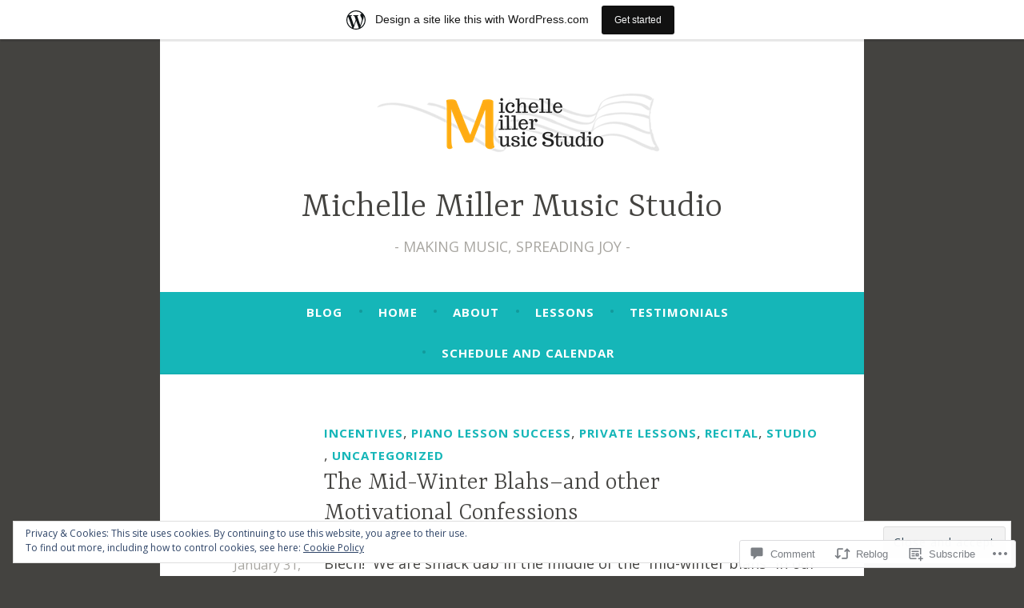

--- FILE ---
content_type: text/html; charset=UTF-8
request_url: https://mmmusicstudio.wordpress.com/2011/01/31/the-mid-winter-blahs-and-other-motivational-confessions/
body_size: 28376
content:
<!DOCTYPE html>
<html lang="en">
<head>
<meta charset="UTF-8">
<meta name="viewport" content="width=device-width, initial-scale=1">
<link rel="profile" href="http://gmpg.org/xfn/11">

<title>The Mid-Winter Blahs&#8211;and other Motivational Confessions &#8211; Michelle Miller Music Studio</title>
<script type="text/javascript">
  WebFontConfig = {"google":{"families":["Open+Sans:r,i,b,bi:latin,latin-ext"]},"api_url":"https:\/\/fonts-api.wp.com\/css"};
  (function() {
    var wf = document.createElement('script');
    wf.src = '/wp-content/plugins/custom-fonts/js/webfont.js';
    wf.type = 'text/javascript';
    wf.async = 'true';
    var s = document.getElementsByTagName('script')[0];
    s.parentNode.insertBefore(wf, s);
	})();
</script><style id="jetpack-custom-fonts-css">.wf-active body, .wf-active button, .wf-active input, .wf-active select, .wf-active textarea{font-family:"Open Sans",sans-serif}.wf-active .menu-toggle{font-family:"Open Sans",sans-serif}.wf-active .comment-navigation a, .wf-active .paging-navigation a, .wf-active .post-navigation a{font-family:"Open Sans",sans-serif}.wf-active .site-description{font-family:"Open Sans",sans-serif}.wf-active .entry-footer, .wf-active .entry-meta{font-family:"Open Sans",sans-serif}@media screen and (min-width: 850px){.wf-active .cat-links a{font-family:"Open Sans",sans-serif}}.wf-active blockquote:before{font-family:"Open Sans",sans-serif}.wf-active blockquote{font-family:"Open Sans",sans-serif}.wf-active blockquote cite{font-family:"Open Sans",sans-serif}.wf-active .comment-body .edit-link a, .wf-active .front-testimonials .edit-link a, .wf-active body:not(.search):not(.single-jetpack-testimonial) .jetpack-testimonial .edit-link a{font-family:"Open Sans",sans-serif}</style>
<meta name='robots' content='max-image-preview:large' />
<link rel='dns-prefetch' href='//s0.wp.com' />
<link rel='dns-prefetch' href='//widgets.wp.com' />
<link rel='dns-prefetch' href='//fonts-api.wp.com' />
<link rel='dns-prefetch' href='//af.pubmine.com' />
<link rel="alternate" type="application/rss+xml" title="Michelle Miller Music Studio &raquo; Feed" href="https://mmmusicstudio.wordpress.com/feed/" />
<link rel="alternate" type="application/rss+xml" title="Michelle Miller Music Studio &raquo; Comments Feed" href="https://mmmusicstudio.wordpress.com/comments/feed/" />
<link rel="alternate" type="application/rss+xml" title="Michelle Miller Music Studio &raquo; The Mid-Winter Blahs&#8211;and other Motivational&nbsp;Confessions Comments Feed" href="https://mmmusicstudio.wordpress.com/2011/01/31/the-mid-winter-blahs-and-other-motivational-confessions/feed/" />
	<script type="text/javascript">
		/* <![CDATA[ */
		function addLoadEvent(func) {
			var oldonload = window.onload;
			if (typeof window.onload != 'function') {
				window.onload = func;
			} else {
				window.onload = function () {
					oldonload();
					func();
				}
			}
		}
		/* ]]> */
	</script>
	<link crossorigin='anonymous' rel='stylesheet' id='all-css-0-1' href='/_static/??-eJxtjEsOwjAMRC9EMBUoiAXiLG6wojTOR7WjiNuTdoGEYDkz7w30alzJSlkhNVO5+ZAFenh6UgFqYy0xkGHsoJQqo5KA6Ivp6EQO8P+AQxzYQlrRRbOnH3zm4j9CwjWShuzNjCsM9LvZ5Ee6T1c72cvpZs/LG8VZRLg=&cssminify=yes' type='text/css' media='all' />
<style id='wp-emoji-styles-inline-css'>

	img.wp-smiley, img.emoji {
		display: inline !important;
		border: none !important;
		box-shadow: none !important;
		height: 1em !important;
		width: 1em !important;
		margin: 0 0.07em !important;
		vertical-align: -0.1em !important;
		background: none !important;
		padding: 0 !important;
	}
/*# sourceURL=wp-emoji-styles-inline-css */
</style>
<link crossorigin='anonymous' rel='stylesheet' id='all-css-2-1' href='/wp-content/plugins/gutenberg-core/v22.4.2/build/styles/block-library/style.min.css?m=1769608164i&cssminify=yes' type='text/css' media='all' />
<style id='wp-block-library-inline-css'>
.has-text-align-justify {
	text-align:justify;
}
.has-text-align-justify{text-align:justify;}

/*# sourceURL=wp-block-library-inline-css */
</style><style id='global-styles-inline-css'>
:root{--wp--preset--aspect-ratio--square: 1;--wp--preset--aspect-ratio--4-3: 4/3;--wp--preset--aspect-ratio--3-4: 3/4;--wp--preset--aspect-ratio--3-2: 3/2;--wp--preset--aspect-ratio--2-3: 2/3;--wp--preset--aspect-ratio--16-9: 16/9;--wp--preset--aspect-ratio--9-16: 9/16;--wp--preset--color--black: #404040;--wp--preset--color--cyan-bluish-gray: #abb8c3;--wp--preset--color--white: #ffffff;--wp--preset--color--pale-pink: #f78da7;--wp--preset--color--vivid-red: #cf2e2e;--wp--preset--color--luminous-vivid-orange: #ff6900;--wp--preset--color--luminous-vivid-amber: #fcb900;--wp--preset--color--light-green-cyan: #7bdcb5;--wp--preset--color--vivid-green-cyan: #00d084;--wp--preset--color--pale-cyan-blue: #8ed1fc;--wp--preset--color--vivid-cyan-blue: #0693e3;--wp--preset--color--vivid-purple: #9b51e0;--wp--preset--color--dark-gray: #444340;--wp--preset--color--medium-gray: #a8a6a1;--wp--preset--color--light-gray: #e6e6e6;--wp--preset--color--blue: #15b6b8;--wp--preset--color--dark-blue: #0c8384;--wp--preset--gradient--vivid-cyan-blue-to-vivid-purple: linear-gradient(135deg,rgb(6,147,227) 0%,rgb(155,81,224) 100%);--wp--preset--gradient--light-green-cyan-to-vivid-green-cyan: linear-gradient(135deg,rgb(122,220,180) 0%,rgb(0,208,130) 100%);--wp--preset--gradient--luminous-vivid-amber-to-luminous-vivid-orange: linear-gradient(135deg,rgb(252,185,0) 0%,rgb(255,105,0) 100%);--wp--preset--gradient--luminous-vivid-orange-to-vivid-red: linear-gradient(135deg,rgb(255,105,0) 0%,rgb(207,46,46) 100%);--wp--preset--gradient--very-light-gray-to-cyan-bluish-gray: linear-gradient(135deg,rgb(238,238,238) 0%,rgb(169,184,195) 100%);--wp--preset--gradient--cool-to-warm-spectrum: linear-gradient(135deg,rgb(74,234,220) 0%,rgb(151,120,209) 20%,rgb(207,42,186) 40%,rgb(238,44,130) 60%,rgb(251,105,98) 80%,rgb(254,248,76) 100%);--wp--preset--gradient--blush-light-purple: linear-gradient(135deg,rgb(255,206,236) 0%,rgb(152,150,240) 100%);--wp--preset--gradient--blush-bordeaux: linear-gradient(135deg,rgb(254,205,165) 0%,rgb(254,45,45) 50%,rgb(107,0,62) 100%);--wp--preset--gradient--luminous-dusk: linear-gradient(135deg,rgb(255,203,112) 0%,rgb(199,81,192) 50%,rgb(65,88,208) 100%);--wp--preset--gradient--pale-ocean: linear-gradient(135deg,rgb(255,245,203) 0%,rgb(182,227,212) 50%,rgb(51,167,181) 100%);--wp--preset--gradient--electric-grass: linear-gradient(135deg,rgb(202,248,128) 0%,rgb(113,206,126) 100%);--wp--preset--gradient--midnight: linear-gradient(135deg,rgb(2,3,129) 0%,rgb(40,116,252) 100%);--wp--preset--font-size--small: 13px;--wp--preset--font-size--medium: 20px;--wp--preset--font-size--large: 36px;--wp--preset--font-size--x-large: 42px;--wp--preset--font-family--albert-sans: 'Albert Sans', sans-serif;--wp--preset--font-family--alegreya: Alegreya, serif;--wp--preset--font-family--arvo: Arvo, serif;--wp--preset--font-family--bodoni-moda: 'Bodoni Moda', serif;--wp--preset--font-family--bricolage-grotesque: 'Bricolage Grotesque', sans-serif;--wp--preset--font-family--cabin: Cabin, sans-serif;--wp--preset--font-family--chivo: Chivo, sans-serif;--wp--preset--font-family--commissioner: Commissioner, sans-serif;--wp--preset--font-family--cormorant: Cormorant, serif;--wp--preset--font-family--courier-prime: 'Courier Prime', monospace;--wp--preset--font-family--crimson-pro: 'Crimson Pro', serif;--wp--preset--font-family--dm-mono: 'DM Mono', monospace;--wp--preset--font-family--dm-sans: 'DM Sans', sans-serif;--wp--preset--font-family--dm-serif-display: 'DM Serif Display', serif;--wp--preset--font-family--domine: Domine, serif;--wp--preset--font-family--eb-garamond: 'EB Garamond', serif;--wp--preset--font-family--epilogue: Epilogue, sans-serif;--wp--preset--font-family--fahkwang: Fahkwang, sans-serif;--wp--preset--font-family--figtree: Figtree, sans-serif;--wp--preset--font-family--fira-sans: 'Fira Sans', sans-serif;--wp--preset--font-family--fjalla-one: 'Fjalla One', sans-serif;--wp--preset--font-family--fraunces: Fraunces, serif;--wp--preset--font-family--gabarito: Gabarito, system-ui;--wp--preset--font-family--ibm-plex-mono: 'IBM Plex Mono', monospace;--wp--preset--font-family--ibm-plex-sans: 'IBM Plex Sans', sans-serif;--wp--preset--font-family--ibarra-real-nova: 'Ibarra Real Nova', serif;--wp--preset--font-family--instrument-serif: 'Instrument Serif', serif;--wp--preset--font-family--inter: Inter, sans-serif;--wp--preset--font-family--josefin-sans: 'Josefin Sans', sans-serif;--wp--preset--font-family--jost: Jost, sans-serif;--wp--preset--font-family--libre-baskerville: 'Libre Baskerville', serif;--wp--preset--font-family--libre-franklin: 'Libre Franklin', sans-serif;--wp--preset--font-family--literata: Literata, serif;--wp--preset--font-family--lora: Lora, serif;--wp--preset--font-family--merriweather: Merriweather, serif;--wp--preset--font-family--montserrat: Montserrat, sans-serif;--wp--preset--font-family--newsreader: Newsreader, serif;--wp--preset--font-family--noto-sans-mono: 'Noto Sans Mono', sans-serif;--wp--preset--font-family--nunito: Nunito, sans-serif;--wp--preset--font-family--open-sans: 'Open Sans', sans-serif;--wp--preset--font-family--overpass: Overpass, sans-serif;--wp--preset--font-family--pt-serif: 'PT Serif', serif;--wp--preset--font-family--petrona: Petrona, serif;--wp--preset--font-family--piazzolla: Piazzolla, serif;--wp--preset--font-family--playfair-display: 'Playfair Display', serif;--wp--preset--font-family--plus-jakarta-sans: 'Plus Jakarta Sans', sans-serif;--wp--preset--font-family--poppins: Poppins, sans-serif;--wp--preset--font-family--raleway: Raleway, sans-serif;--wp--preset--font-family--roboto: Roboto, sans-serif;--wp--preset--font-family--roboto-slab: 'Roboto Slab', serif;--wp--preset--font-family--rubik: Rubik, sans-serif;--wp--preset--font-family--rufina: Rufina, serif;--wp--preset--font-family--sora: Sora, sans-serif;--wp--preset--font-family--source-sans-3: 'Source Sans 3', sans-serif;--wp--preset--font-family--source-serif-4: 'Source Serif 4', serif;--wp--preset--font-family--space-mono: 'Space Mono', monospace;--wp--preset--font-family--syne: Syne, sans-serif;--wp--preset--font-family--texturina: Texturina, serif;--wp--preset--font-family--urbanist: Urbanist, sans-serif;--wp--preset--font-family--work-sans: 'Work Sans', sans-serif;--wp--preset--spacing--20: 0.44rem;--wp--preset--spacing--30: 0.67rem;--wp--preset--spacing--40: 1rem;--wp--preset--spacing--50: 1.5rem;--wp--preset--spacing--60: 2.25rem;--wp--preset--spacing--70: 3.38rem;--wp--preset--spacing--80: 5.06rem;--wp--preset--shadow--natural: 6px 6px 9px rgba(0, 0, 0, 0.2);--wp--preset--shadow--deep: 12px 12px 50px rgba(0, 0, 0, 0.4);--wp--preset--shadow--sharp: 6px 6px 0px rgba(0, 0, 0, 0.2);--wp--preset--shadow--outlined: 6px 6px 0px -3px rgb(255, 255, 255), 6px 6px rgb(0, 0, 0);--wp--preset--shadow--crisp: 6px 6px 0px rgb(0, 0, 0);}:where(body) { margin: 0; }:where(.is-layout-flex){gap: 0.5em;}:where(.is-layout-grid){gap: 0.5em;}body .is-layout-flex{display: flex;}.is-layout-flex{flex-wrap: wrap;align-items: center;}.is-layout-flex > :is(*, div){margin: 0;}body .is-layout-grid{display: grid;}.is-layout-grid > :is(*, div){margin: 0;}body{padding-top: 0px;padding-right: 0px;padding-bottom: 0px;padding-left: 0px;}:root :where(.wp-element-button, .wp-block-button__link){background-color: #32373c;border-width: 0;color: #fff;font-family: inherit;font-size: inherit;font-style: inherit;font-weight: inherit;letter-spacing: inherit;line-height: inherit;padding-top: calc(0.667em + 2px);padding-right: calc(1.333em + 2px);padding-bottom: calc(0.667em + 2px);padding-left: calc(1.333em + 2px);text-decoration: none;text-transform: inherit;}.has-black-color{color: var(--wp--preset--color--black) !important;}.has-cyan-bluish-gray-color{color: var(--wp--preset--color--cyan-bluish-gray) !important;}.has-white-color{color: var(--wp--preset--color--white) !important;}.has-pale-pink-color{color: var(--wp--preset--color--pale-pink) !important;}.has-vivid-red-color{color: var(--wp--preset--color--vivid-red) !important;}.has-luminous-vivid-orange-color{color: var(--wp--preset--color--luminous-vivid-orange) !important;}.has-luminous-vivid-amber-color{color: var(--wp--preset--color--luminous-vivid-amber) !important;}.has-light-green-cyan-color{color: var(--wp--preset--color--light-green-cyan) !important;}.has-vivid-green-cyan-color{color: var(--wp--preset--color--vivid-green-cyan) !important;}.has-pale-cyan-blue-color{color: var(--wp--preset--color--pale-cyan-blue) !important;}.has-vivid-cyan-blue-color{color: var(--wp--preset--color--vivid-cyan-blue) !important;}.has-vivid-purple-color{color: var(--wp--preset--color--vivid-purple) !important;}.has-dark-gray-color{color: var(--wp--preset--color--dark-gray) !important;}.has-medium-gray-color{color: var(--wp--preset--color--medium-gray) !important;}.has-light-gray-color{color: var(--wp--preset--color--light-gray) !important;}.has-blue-color{color: var(--wp--preset--color--blue) !important;}.has-dark-blue-color{color: var(--wp--preset--color--dark-blue) !important;}.has-black-background-color{background-color: var(--wp--preset--color--black) !important;}.has-cyan-bluish-gray-background-color{background-color: var(--wp--preset--color--cyan-bluish-gray) !important;}.has-white-background-color{background-color: var(--wp--preset--color--white) !important;}.has-pale-pink-background-color{background-color: var(--wp--preset--color--pale-pink) !important;}.has-vivid-red-background-color{background-color: var(--wp--preset--color--vivid-red) !important;}.has-luminous-vivid-orange-background-color{background-color: var(--wp--preset--color--luminous-vivid-orange) !important;}.has-luminous-vivid-amber-background-color{background-color: var(--wp--preset--color--luminous-vivid-amber) !important;}.has-light-green-cyan-background-color{background-color: var(--wp--preset--color--light-green-cyan) !important;}.has-vivid-green-cyan-background-color{background-color: var(--wp--preset--color--vivid-green-cyan) !important;}.has-pale-cyan-blue-background-color{background-color: var(--wp--preset--color--pale-cyan-blue) !important;}.has-vivid-cyan-blue-background-color{background-color: var(--wp--preset--color--vivid-cyan-blue) !important;}.has-vivid-purple-background-color{background-color: var(--wp--preset--color--vivid-purple) !important;}.has-dark-gray-background-color{background-color: var(--wp--preset--color--dark-gray) !important;}.has-medium-gray-background-color{background-color: var(--wp--preset--color--medium-gray) !important;}.has-light-gray-background-color{background-color: var(--wp--preset--color--light-gray) !important;}.has-blue-background-color{background-color: var(--wp--preset--color--blue) !important;}.has-dark-blue-background-color{background-color: var(--wp--preset--color--dark-blue) !important;}.has-black-border-color{border-color: var(--wp--preset--color--black) !important;}.has-cyan-bluish-gray-border-color{border-color: var(--wp--preset--color--cyan-bluish-gray) !important;}.has-white-border-color{border-color: var(--wp--preset--color--white) !important;}.has-pale-pink-border-color{border-color: var(--wp--preset--color--pale-pink) !important;}.has-vivid-red-border-color{border-color: var(--wp--preset--color--vivid-red) !important;}.has-luminous-vivid-orange-border-color{border-color: var(--wp--preset--color--luminous-vivid-orange) !important;}.has-luminous-vivid-amber-border-color{border-color: var(--wp--preset--color--luminous-vivid-amber) !important;}.has-light-green-cyan-border-color{border-color: var(--wp--preset--color--light-green-cyan) !important;}.has-vivid-green-cyan-border-color{border-color: var(--wp--preset--color--vivid-green-cyan) !important;}.has-pale-cyan-blue-border-color{border-color: var(--wp--preset--color--pale-cyan-blue) !important;}.has-vivid-cyan-blue-border-color{border-color: var(--wp--preset--color--vivid-cyan-blue) !important;}.has-vivid-purple-border-color{border-color: var(--wp--preset--color--vivid-purple) !important;}.has-dark-gray-border-color{border-color: var(--wp--preset--color--dark-gray) !important;}.has-medium-gray-border-color{border-color: var(--wp--preset--color--medium-gray) !important;}.has-light-gray-border-color{border-color: var(--wp--preset--color--light-gray) !important;}.has-blue-border-color{border-color: var(--wp--preset--color--blue) !important;}.has-dark-blue-border-color{border-color: var(--wp--preset--color--dark-blue) !important;}.has-vivid-cyan-blue-to-vivid-purple-gradient-background{background: var(--wp--preset--gradient--vivid-cyan-blue-to-vivid-purple) !important;}.has-light-green-cyan-to-vivid-green-cyan-gradient-background{background: var(--wp--preset--gradient--light-green-cyan-to-vivid-green-cyan) !important;}.has-luminous-vivid-amber-to-luminous-vivid-orange-gradient-background{background: var(--wp--preset--gradient--luminous-vivid-amber-to-luminous-vivid-orange) !important;}.has-luminous-vivid-orange-to-vivid-red-gradient-background{background: var(--wp--preset--gradient--luminous-vivid-orange-to-vivid-red) !important;}.has-very-light-gray-to-cyan-bluish-gray-gradient-background{background: var(--wp--preset--gradient--very-light-gray-to-cyan-bluish-gray) !important;}.has-cool-to-warm-spectrum-gradient-background{background: var(--wp--preset--gradient--cool-to-warm-spectrum) !important;}.has-blush-light-purple-gradient-background{background: var(--wp--preset--gradient--blush-light-purple) !important;}.has-blush-bordeaux-gradient-background{background: var(--wp--preset--gradient--blush-bordeaux) !important;}.has-luminous-dusk-gradient-background{background: var(--wp--preset--gradient--luminous-dusk) !important;}.has-pale-ocean-gradient-background{background: var(--wp--preset--gradient--pale-ocean) !important;}.has-electric-grass-gradient-background{background: var(--wp--preset--gradient--electric-grass) !important;}.has-midnight-gradient-background{background: var(--wp--preset--gradient--midnight) !important;}.has-small-font-size{font-size: var(--wp--preset--font-size--small) !important;}.has-medium-font-size{font-size: var(--wp--preset--font-size--medium) !important;}.has-large-font-size{font-size: var(--wp--preset--font-size--large) !important;}.has-x-large-font-size{font-size: var(--wp--preset--font-size--x-large) !important;}.has-albert-sans-font-family{font-family: var(--wp--preset--font-family--albert-sans) !important;}.has-alegreya-font-family{font-family: var(--wp--preset--font-family--alegreya) !important;}.has-arvo-font-family{font-family: var(--wp--preset--font-family--arvo) !important;}.has-bodoni-moda-font-family{font-family: var(--wp--preset--font-family--bodoni-moda) !important;}.has-bricolage-grotesque-font-family{font-family: var(--wp--preset--font-family--bricolage-grotesque) !important;}.has-cabin-font-family{font-family: var(--wp--preset--font-family--cabin) !important;}.has-chivo-font-family{font-family: var(--wp--preset--font-family--chivo) !important;}.has-commissioner-font-family{font-family: var(--wp--preset--font-family--commissioner) !important;}.has-cormorant-font-family{font-family: var(--wp--preset--font-family--cormorant) !important;}.has-courier-prime-font-family{font-family: var(--wp--preset--font-family--courier-prime) !important;}.has-crimson-pro-font-family{font-family: var(--wp--preset--font-family--crimson-pro) !important;}.has-dm-mono-font-family{font-family: var(--wp--preset--font-family--dm-mono) !important;}.has-dm-sans-font-family{font-family: var(--wp--preset--font-family--dm-sans) !important;}.has-dm-serif-display-font-family{font-family: var(--wp--preset--font-family--dm-serif-display) !important;}.has-domine-font-family{font-family: var(--wp--preset--font-family--domine) !important;}.has-eb-garamond-font-family{font-family: var(--wp--preset--font-family--eb-garamond) !important;}.has-epilogue-font-family{font-family: var(--wp--preset--font-family--epilogue) !important;}.has-fahkwang-font-family{font-family: var(--wp--preset--font-family--fahkwang) !important;}.has-figtree-font-family{font-family: var(--wp--preset--font-family--figtree) !important;}.has-fira-sans-font-family{font-family: var(--wp--preset--font-family--fira-sans) !important;}.has-fjalla-one-font-family{font-family: var(--wp--preset--font-family--fjalla-one) !important;}.has-fraunces-font-family{font-family: var(--wp--preset--font-family--fraunces) !important;}.has-gabarito-font-family{font-family: var(--wp--preset--font-family--gabarito) !important;}.has-ibm-plex-mono-font-family{font-family: var(--wp--preset--font-family--ibm-plex-mono) !important;}.has-ibm-plex-sans-font-family{font-family: var(--wp--preset--font-family--ibm-plex-sans) !important;}.has-ibarra-real-nova-font-family{font-family: var(--wp--preset--font-family--ibarra-real-nova) !important;}.has-instrument-serif-font-family{font-family: var(--wp--preset--font-family--instrument-serif) !important;}.has-inter-font-family{font-family: var(--wp--preset--font-family--inter) !important;}.has-josefin-sans-font-family{font-family: var(--wp--preset--font-family--josefin-sans) !important;}.has-jost-font-family{font-family: var(--wp--preset--font-family--jost) !important;}.has-libre-baskerville-font-family{font-family: var(--wp--preset--font-family--libre-baskerville) !important;}.has-libre-franklin-font-family{font-family: var(--wp--preset--font-family--libre-franklin) !important;}.has-literata-font-family{font-family: var(--wp--preset--font-family--literata) !important;}.has-lora-font-family{font-family: var(--wp--preset--font-family--lora) !important;}.has-merriweather-font-family{font-family: var(--wp--preset--font-family--merriweather) !important;}.has-montserrat-font-family{font-family: var(--wp--preset--font-family--montserrat) !important;}.has-newsreader-font-family{font-family: var(--wp--preset--font-family--newsreader) !important;}.has-noto-sans-mono-font-family{font-family: var(--wp--preset--font-family--noto-sans-mono) !important;}.has-nunito-font-family{font-family: var(--wp--preset--font-family--nunito) !important;}.has-open-sans-font-family{font-family: var(--wp--preset--font-family--open-sans) !important;}.has-overpass-font-family{font-family: var(--wp--preset--font-family--overpass) !important;}.has-pt-serif-font-family{font-family: var(--wp--preset--font-family--pt-serif) !important;}.has-petrona-font-family{font-family: var(--wp--preset--font-family--petrona) !important;}.has-piazzolla-font-family{font-family: var(--wp--preset--font-family--piazzolla) !important;}.has-playfair-display-font-family{font-family: var(--wp--preset--font-family--playfair-display) !important;}.has-plus-jakarta-sans-font-family{font-family: var(--wp--preset--font-family--plus-jakarta-sans) !important;}.has-poppins-font-family{font-family: var(--wp--preset--font-family--poppins) !important;}.has-raleway-font-family{font-family: var(--wp--preset--font-family--raleway) !important;}.has-roboto-font-family{font-family: var(--wp--preset--font-family--roboto) !important;}.has-roboto-slab-font-family{font-family: var(--wp--preset--font-family--roboto-slab) !important;}.has-rubik-font-family{font-family: var(--wp--preset--font-family--rubik) !important;}.has-rufina-font-family{font-family: var(--wp--preset--font-family--rufina) !important;}.has-sora-font-family{font-family: var(--wp--preset--font-family--sora) !important;}.has-source-sans-3-font-family{font-family: var(--wp--preset--font-family--source-sans-3) !important;}.has-source-serif-4-font-family{font-family: var(--wp--preset--font-family--source-serif-4) !important;}.has-space-mono-font-family{font-family: var(--wp--preset--font-family--space-mono) !important;}.has-syne-font-family{font-family: var(--wp--preset--font-family--syne) !important;}.has-texturina-font-family{font-family: var(--wp--preset--font-family--texturina) !important;}.has-urbanist-font-family{font-family: var(--wp--preset--font-family--urbanist) !important;}.has-work-sans-font-family{font-family: var(--wp--preset--font-family--work-sans) !important;}
/*# sourceURL=global-styles-inline-css */
</style>

<style id='classic-theme-styles-inline-css'>
.wp-block-button__link{background-color:#32373c;border-radius:9999px;box-shadow:none;color:#fff;font-size:1.125em;padding:calc(.667em + 2px) calc(1.333em + 2px);text-decoration:none}.wp-block-file__button{background:#32373c;color:#fff}.wp-block-accordion-heading{margin:0}.wp-block-accordion-heading__toggle{background-color:inherit!important;color:inherit!important}.wp-block-accordion-heading__toggle:not(:focus-visible){outline:none}.wp-block-accordion-heading__toggle:focus,.wp-block-accordion-heading__toggle:hover{background-color:inherit!important;border:none;box-shadow:none;color:inherit;padding:var(--wp--preset--spacing--20,1em) 0;text-decoration:none}.wp-block-accordion-heading__toggle:focus-visible{outline:auto;outline-offset:0}
/*# sourceURL=/wp-content/plugins/gutenberg-core/v22.4.2/build/styles/block-library/classic.min.css */
</style>
<link crossorigin='anonymous' rel='stylesheet' id='all-css-4-1' href='/_static/??-eJx9jksOwjAMRC9EsEAtnwXiKCgfC1LqJIqd9vq4qtgAYmPJM/PsgbkYn5NgEqBmytjuMTH4XFF1KlZAE4QhWhyRNLb1zBv4jc1FGeNcqchsdFJsZOShIP/jBpRi/dOotJ5YDeCW3t5twhRyBdskkxWJ/osCrh5ci2OACavTzyoulflzX7pc6bI7Hk777tx1/fACNXxjkA==&cssminify=yes' type='text/css' media='all' />
<link rel='stylesheet' id='verbum-gutenberg-css-css' href='https://widgets.wp.com/verbum-block-editor/block-editor.css?ver=1738686361' media='all' />
<link crossorigin='anonymous' rel='stylesheet' id='all-css-6-1' href='/_static/??/wp-content/themes/pub/dara/style.css,/wp-content/themes/pub/dara/blocks.css?m=1756804694j&cssminify=yes' type='text/css' media='all' />
<link rel='stylesheet' id='dara-fonts-css' href='https://fonts-api.wp.com/css?family=Source+Sans+Pro%3A300%2C300italic%2C400%2C400italic%2C600%7CYrsa%3A300%2C400%2C700&#038;subset=latin%2Clatin-ext' media='all' />
<link crossorigin='anonymous' rel='stylesheet' id='all-css-8-1' href='/_static/??-eJx9jtsKwjAQRH/IuHipxQfxUyRd15iabEJ2Q/HvTcGHiuLbHJgzDEzZYGIlVojV5FCdZ4GRNFt8vBmkMlw8IzhiKr4J8juuUWQFi029UySBXAe42mJhHhF9BjJTxhS/+osPhYaQXIsOWmuB/yRHyYSEVn3iDzC3YH2Z1XM8bfput+2Ph303vgBS0l/q&cssminify=yes' type='text/css' media='all' />
<link crossorigin='anonymous' rel='stylesheet' id='print-css-9-1' href='/wp-content/mu-plugins/global-print/global-print.css?m=1465851035i&cssminify=yes' type='text/css' media='print' />
<style id='jetpack-global-styles-frontend-style-inline-css'>
:root { --font-headings: unset; --font-base: unset; --font-headings-default: -apple-system,BlinkMacSystemFont,"Segoe UI",Roboto,Oxygen-Sans,Ubuntu,Cantarell,"Helvetica Neue",sans-serif; --font-base-default: -apple-system,BlinkMacSystemFont,"Segoe UI",Roboto,Oxygen-Sans,Ubuntu,Cantarell,"Helvetica Neue",sans-serif;}
/*# sourceURL=jetpack-global-styles-frontend-style-inline-css */
</style>
<link crossorigin='anonymous' rel='stylesheet' id='all-css-12-1' href='/_static/??-eJyNjcsKAjEMRX/IGtQZBxfip0hMS9sxTYppGfx7H7gRN+7ugcs5sFRHKi1Ig9Jd5R6zGMyhVaTrh8G6QFHfORhYwlvw6P39PbPENZmt4G/ROQuBKWVkxxrVvuBH1lIoz2waILJekF+HUzlupnG3nQ77YZwfuRJIaQ==&cssminify=yes' type='text/css' media='all' />
<script type="text/javascript" id="wpcom-actionbar-placeholder-js-extra">
/* <![CDATA[ */
var actionbardata = {"siteID":"19418172","postID":"19","siteURL":"https://mmmusicstudio.wordpress.com","xhrURL":"https://mmmusicstudio.wordpress.com/wp-admin/admin-ajax.php","nonce":"568a300120","isLoggedIn":"","statusMessage":"","subsEmailDefault":"instantly","proxyScriptUrl":"https://s0.wp.com/wp-content/js/wpcom-proxy-request.js?m=1513050504i&amp;ver=20211021","shortlink":"https://wp.me/p1jtyk-j","i18n":{"followedText":"New posts from this site will now appear in your \u003Ca href=\"https://wordpress.com/reader\"\u003EReader\u003C/a\u003E","foldBar":"Collapse this bar","unfoldBar":"Expand this bar","shortLinkCopied":"Shortlink copied to clipboard."}};
//# sourceURL=wpcom-actionbar-placeholder-js-extra
/* ]]> */
</script>
<script type="text/javascript" id="jetpack-mu-wpcom-settings-js-before">
/* <![CDATA[ */
var JETPACK_MU_WPCOM_SETTINGS = {"assetsUrl":"https://s0.wp.com/wp-content/mu-plugins/jetpack-mu-wpcom-plugin/sun/jetpack_vendor/automattic/jetpack-mu-wpcom/src/build/"};
//# sourceURL=jetpack-mu-wpcom-settings-js-before
/* ]]> */
</script>
<script crossorigin='anonymous' type='text/javascript'  src='/_static/??/wp-content/js/rlt-proxy.js,/wp-content/blog-plugins/wordads-classes/js/cmp/v2/cmp-non-gdpr.js?m=1720530689j'></script>
<script type="text/javascript" id="rlt-proxy-js-after">
/* <![CDATA[ */
	rltInitialize( {"token":null,"iframeOrigins":["https:\/\/widgets.wp.com"]} );
//# sourceURL=rlt-proxy-js-after
/* ]]> */
</script>
<link rel="EditURI" type="application/rsd+xml" title="RSD" href="https://mmmusicstudio.wordpress.com/xmlrpc.php?rsd" />
<meta name="generator" content="WordPress.com" />
<link rel="canonical" href="https://mmmusicstudio.wordpress.com/2011/01/31/the-mid-winter-blahs-and-other-motivational-confessions/" />
<link rel='shortlink' href='https://wp.me/p1jtyk-j' />
<link rel="alternate" type="application/json+oembed" href="https://public-api.wordpress.com/oembed/?format=json&amp;url=https%3A%2F%2Fmmmusicstudio.wordpress.com%2F2011%2F01%2F31%2Fthe-mid-winter-blahs-and-other-motivational-confessions%2F&amp;for=wpcom-auto-discovery" /><link rel="alternate" type="application/xml+oembed" href="https://public-api.wordpress.com/oembed/?format=xml&amp;url=https%3A%2F%2Fmmmusicstudio.wordpress.com%2F2011%2F01%2F31%2Fthe-mid-winter-blahs-and-other-motivational-confessions%2F&amp;for=wpcom-auto-discovery" />
<!-- Jetpack Open Graph Tags -->
<meta property="og:type" content="article" />
<meta property="og:title" content="The Mid-Winter Blahs&#8211;and other Motivational Confessions" />
<meta property="og:url" content="https://mmmusicstudio.wordpress.com/2011/01/31/the-mid-winter-blahs-and-other-motivational-confessions/" />
<meta property="og:description" content="Blech!  We are smack dab in the middle of the &#8220;mid-winter blahs&#8221; in our house.  Maybe you&#8217;re experiencing it, too:  the utter lack of motivation to do absolutely anything.  Normal…" />
<meta property="article:published_time" content="2011-01-31T23:17:21+00:00" />
<meta property="article:modified_time" content="2014-01-08T17:06:14+00:00" />
<meta property="og:site_name" content="Michelle Miller Music Studio" />
<meta property="og:image" content="https://s0.wp.com/i/blank.jpg?m=1383295312i" />
<meta property="og:image:width" content="200" />
<meta property="og:image:height" content="200" />
<meta property="og:image:alt" content="" />
<meta property="og:locale" content="en_US" />
<meta property="fb:app_id" content="249643311490" />
<meta property="article:publisher" content="https://www.facebook.com/WordPresscom" />
<meta name="twitter:text:title" content="The Mid-Winter Blahs&#8211;and other Motivational&nbsp;Confessions" />
<meta name="twitter:card" content="summary" />

<!-- End Jetpack Open Graph Tags -->
<link rel="shortcut icon" type="image/x-icon" href="https://s0.wp.com/i/favicon.ico?m=1713425267i" sizes="16x16 24x24 32x32 48x48" />
<link rel="icon" type="image/x-icon" href="https://s0.wp.com/i/favicon.ico?m=1713425267i" sizes="16x16 24x24 32x32 48x48" />
<link rel="apple-touch-icon" href="https://s0.wp.com/i/webclip.png?m=1713868326i" />
<link rel='openid.server' href='https://mmmusicstudio.wordpress.com/?openidserver=1' />
<link rel='openid.delegate' href='https://mmmusicstudio.wordpress.com/' />
<link rel="search" type="application/opensearchdescription+xml" href="https://mmmusicstudio.wordpress.com/osd.xml" title="Michelle Miller Music Studio" />
<link rel="search" type="application/opensearchdescription+xml" href="https://s1.wp.com/opensearch.xml" title="WordPress.com" />
<link rel="pingback" href="https://mmmusicstudio.wordpress.com/xmlrpc.php">		<style type="text/css">
			.recentcomments a {
				display: inline !important;
				padding: 0 !important;
				margin: 0 !important;
			}

			table.recentcommentsavatartop img.avatar, table.recentcommentsavatarend img.avatar {
				border: 0px;
				margin: 0;
			}

			table.recentcommentsavatartop a, table.recentcommentsavatarend a {
				border: 0px !important;
				background-color: transparent !important;
			}

			td.recentcommentsavatarend, td.recentcommentsavatartop {
				padding: 0px 0px 1px 0px;
				margin: 0px;
			}

			td.recentcommentstextend {
				border: none !important;
				padding: 0px 0px 2px 10px;
			}

			.rtl td.recentcommentstextend {
				padding: 0px 10px 2px 0px;
			}

			td.recentcommentstexttop {
				border: none;
				padding: 0px 0px 0px 10px;
			}

			.rtl td.recentcommentstexttop {
				padding: 0px 10px 0px 0px;
			}
		</style>
		<meta name="description" content="Blech!  We are smack dab in the middle of the &quot;mid-winter blahs&quot; in our house.  Maybe you&#039;re experiencing it, too:  the utter lack of motivation to do absolutely anything.  Normally we are a pretty productive and active family...but not so right now. Between the snow and the gray-colored days and the getting up in the morning&hellip;" />
<script type="text/javascript">
/* <![CDATA[ */
var wa_client = {}; wa_client.cmd = []; wa_client.config = { 'blog_id': 19418172, 'blog_language': 'en', 'is_wordads': false, 'hosting_type': 0, 'afp_account_id': null, 'afp_host_id': 5038568878849053, 'theme': 'pub/dara', '_': { 'title': 'Advertisement', 'privacy_settings': 'Privacy Settings' }, 'formats': [ 'inline', 'belowpost', 'bottom_sticky', 'sidebar_sticky_right', 'sidebar', 'gutenberg_rectangle', 'gutenberg_leaderboard', 'gutenberg_mobile_leaderboard', 'gutenberg_skyscraper' ] };
/* ]]> */
</script>
		<script type="text/javascript">

			window.doNotSellCallback = function() {

				var linkElements = [
					'a[href="https://wordpress.com/?ref=footer_blog"]',
					'a[href="https://wordpress.com/?ref=footer_website"]',
					'a[href="https://wordpress.com/?ref=vertical_footer"]',
					'a[href^="https://wordpress.com/?ref=footer_segment_"]',
				].join(',');

				var dnsLink = document.createElement( 'a' );
				dnsLink.href = 'https://wordpress.com/advertising-program-optout/';
				dnsLink.classList.add( 'do-not-sell-link' );
				dnsLink.rel = 'nofollow';
				dnsLink.style.marginLeft = '0.5em';
				dnsLink.textContent = 'Do Not Sell or Share My Personal Information';

				var creditLinks = document.querySelectorAll( linkElements );

				if ( 0 === creditLinks.length ) {
					return false;
				}

				Array.prototype.forEach.call( creditLinks, function( el ) {
					el.insertAdjacentElement( 'afterend', dnsLink );
				});

				return true;
			};

		</script>
		<script type="text/javascript">
	window.google_analytics_uacct = "UA-52447-2";
</script>

<script type="text/javascript">
	var _gaq = _gaq || [];
	_gaq.push(['_setAccount', 'UA-52447-2']);
	_gaq.push(['_gat._anonymizeIp']);
	_gaq.push(['_setDomainName', 'wordpress.com']);
	_gaq.push(['_initData']);
	_gaq.push(['_trackPageview']);

	(function() {
		var ga = document.createElement('script'); ga.type = 'text/javascript'; ga.async = true;
		ga.src = ('https:' == document.location.protocol ? 'https://ssl' : 'http://www') + '.google-analytics.com/ga.js';
		(document.getElementsByTagName('head')[0] || document.getElementsByTagName('body')[0]).appendChild(ga);
	})();
</script>
</head>

<body class="wp-singular post-template-default single single-post postid-19 single-format-standard custom-background wp-custom-logo wp-embed-responsive wp-theme-pubdara customizer-styles-applied no-sidebar not-multi-author display-header-text jetpack-reblog-enabled has-marketing-bar has-marketing-bar-theme-dara">
<div id="page" class="site">
	<a class="skip-link screen-reader-text" href="#content">Skip to content</a>

	<header id="masthead" class="site-header" role="banner">

		
				<div class="site-branding">
			<a href="https://mmmusicstudio.wordpress.com/" class="custom-logo-link" rel="home"><img width="500" height="125" src="https://mmmusicstudio.wordpress.com/wp-content/uploads/2020/02/cropped-michelle-miller-logo-gold.png" class="custom-logo" alt="Michelle Miller Music Studio" decoding="async" srcset="https://mmmusicstudio.wordpress.com/wp-content/uploads/2020/02/cropped-michelle-miller-logo-gold.png 500w, https://mmmusicstudio.wordpress.com/wp-content/uploads/2020/02/cropped-michelle-miller-logo-gold.png?w=150&amp;h=38 150w, https://mmmusicstudio.wordpress.com/wp-content/uploads/2020/02/cropped-michelle-miller-logo-gold.png?w=300&amp;h=75 300w" sizes="(max-width: 500px) 100vw, 500px" data-attachment-id="2273" data-permalink="https://mmmusicstudio.wordpress.com/cropped-michelle-miller-logo-gold-png/" data-orig-file="https://mmmusicstudio.wordpress.com/wp-content/uploads/2020/02/cropped-michelle-miller-logo-gold.png" data-orig-size="500,125" data-comments-opened="1" data-image-meta="{&quot;aperture&quot;:&quot;0&quot;,&quot;credit&quot;:&quot;&quot;,&quot;camera&quot;:&quot;&quot;,&quot;caption&quot;:&quot;&quot;,&quot;created_timestamp&quot;:&quot;0&quot;,&quot;copyright&quot;:&quot;&quot;,&quot;focal_length&quot;:&quot;0&quot;,&quot;iso&quot;:&quot;0&quot;,&quot;shutter_speed&quot;:&quot;0&quot;,&quot;title&quot;:&quot;&quot;,&quot;orientation&quot;:&quot;0&quot;}" data-image-title="cropped-michelle-miller-logo-gold.png" data-image-description="&lt;p&gt;https://mmmusicstudio.files.wordpress.com/2020/02/cropped-michelle-miller-logo-gold.png&lt;/p&gt;
" data-image-caption="" data-medium-file="https://mmmusicstudio.wordpress.com/wp-content/uploads/2020/02/cropped-michelle-miller-logo-gold.png?w=300" data-large-file="https://mmmusicstudio.wordpress.com/wp-content/uploads/2020/02/cropped-michelle-miller-logo-gold.png?w=500" /></a>							<p class="site-title"><a href="https://mmmusicstudio.wordpress.com/" rel="home">Michelle Miller Music Studio</a></p>
							<p class="site-description">MAKING MUSIC, SPREADING JOY</p>
			
					</div><!-- .site-branding -->

		<nav id="site-navigation" class="main-navigation" role="navigation">
	<button class="menu-toggle" aria-controls="top-menu" aria-expanded="false">Menu</button>
	<div id="top-menu" class="menu"><ul>
<li class="page_item page-item-2282 current_page_parent"><a href="https://mmmusicstudio.wordpress.com/blog/">Blog</a></li>
<li class="page_item page-item-2278"><a href="https://mmmusicstudio.wordpress.com/">Home</a></li>
<li class="page_item page-item-2"><a href="https://mmmusicstudio.wordpress.com/about/">About</a></li>
<li class="page_item page-item-164"><a href="https://mmmusicstudio.wordpress.com/piano-lessons/">Lessons</a></li>
<li class="page_item page-item-495"><a href="https://mmmusicstudio.wordpress.com/testimonials/">Testimonials</a></li>
<li class="page_item page-item-168"><a href="https://mmmusicstudio.wordpress.com/check-the-schedule/">Schedule and Calendar</a></li>
</ul></div>
	</nav>

	</header>

	
	<div id="content" class="site-content">

	<div id="primary" class="content-area">
		<main id="main" class="site-main" role="main">

		
<article id="post-19" class="post-19 post type-post status-publish format-standard hentry category-incentives category-piano-lesson-success category-private-lessons category-recital category-studio category-uncategorized without-featured-image">
	
	<header class="entry-header">
		<span class="cat-links"><a href="https://mmmusicstudio.wordpress.com/category/incentives/" rel="category tag">Incentives</a>, <a href="https://mmmusicstudio.wordpress.com/category/piano-lesson-success/" rel="category tag">Piano Lesson Success</a>, <a href="https://mmmusicstudio.wordpress.com/category/private-lessons/" rel="category tag">Private Lessons</a>, <a href="https://mmmusicstudio.wordpress.com/category/recital/" rel="category tag">Recital</a>, <a href="https://mmmusicstudio.wordpress.com/category/studio/" rel="category tag">Studio</a>, <a href="https://mmmusicstudio.wordpress.com/category/uncategorized/" rel="category tag">Uncategorized</a></span><h1 class="entry-title">The Mid-Winter Blahs&#8211;and other Motivational&nbsp;Confessions</h1>	</header>

	<div class="entry-body">
							<div class="entry-meta">
			<span class="posted-on"><a href="https://mmmusicstudio.wordpress.com/2011/01/31/the-mid-winter-blahs-and-other-motivational-confessions/" rel="bookmark"><time class="entry-date published" datetime="2011-01-31T23:17:21+00:00">January 31, 2011</time><time class="updated" datetime="2014-01-08T17:06:14+00:00">January 8, 2014</time></a></span><span class="byline"> <span class="author vcard"><a class="url fn n" href="https://mmmusicstudio.wordpress.com/author/mmmusicstudio/">Michelle Miller</a></span></span>		</div><!-- .entry-meta -->		
		<div class="entry-content">
			<p>Blech!  We are smack dab in the middle of the &#8220;mid-winter blahs&#8221; in our house.  Maybe you&#8217;re experiencing it, too:  the utter lack of motivation to do absolutely anything.  Normally we are a pretty productive and active family&#8230;but not so right now.</p>
<p>Between the snow and the gray-colored days and the getting up in the morning while it&#8217;s still dark (oh, and the sun setting well before the supper hour!), my get up and go&#8230;.well, it&#8217;s gone somewhere I can&#8217;t find it and I am left wondering if it will ever return.  I am so tired in the mornings, I need my carafe&#8230;er..mug of coffee just to get going.  And popping vitamin D like it&#8217;s candy doesn&#8217;t seem to be helping me even a tiny bit!</p>
<p>These mid-winter blahs hit us all eventually it seems&#8211;kids too!  My 7-year-old son, Dexter, loves swimming, taekwondo and I think he even loves piano, too, (most days) but right now he doesn&#8217;t want to do any of it!  When I say, &#8220;It&#8217;s time for taekwondo&#8221;, he says, &#8220;I&#8217;m not going.&#8221; When I say, &#8220;It&#8217;s time for swimming&#8221;, he says, &#8220;I&#8217;m not going.&#8221;  When I say, &#8220;It&#8217;s time to practice piano&#8221;, he says, &#8220;I&#8217;m not doing it&#8221;.  He tells me he wants to quit it all&#8230;all the time.  Sometimes, between my own tiredness and lack of motivation and his stubbornness, I think I will lose my mind!  And then I realize, it&#8217;s just that time of year.  Did you know that January and February have the highest drop-out rates for piano lessons?  Many start the year off with so much zeal, but then the busy days of Christmas arrive and tire us out and the gloomy days of January arrive and tire us out and that does it!  The students quit and the piano is put up for sale!  (Incidentally, if you are in the market for a piano, now is the time to buy! Seriously!)</p>
<p>So, how do we stay motivated?  Well, I find for myself that this is a great time of year to introduce some incentives (especially for my music students).  As an adult, I enjoy a little incentive every now and then&#8211;the promise of a London Fog from Second Cup can get me through almost anything and even my dear friends will entice me to workout with them with the promise of coffee and good conversation after the physical torture&#8211;so it stands to reason that our children just might like that, too!</p>
<p>We are definitely the house of experimental incentives.  Some work brilliantly, some not so well.  For this month, we have told our children to put a sticker on the calendar for each day they practice.  If they each have 25 stickers on the calendar by the end of the month, we will do a special activity as a family.  What will that activity be?  I have no idea!!  But considering it&#8217;s almost the end of January, we should probably figure that out!  Most likely we will go together as a family and see Gulliver&#8217;s Travels at the &#8220;cheap theater&#8221;&#8230;.but we could also do a skating outing or swimming&#8230;.as long as it&#8217;s a family activity we all enjoy, it will be a hit!  (Actually, not revealing the reward ahead of time has made it much more exciting for them.) We try as much as possible to make the rewards time spent together&#8230;rather than monetary.  But I have to confess, we have done a monetary reward (we are human after all).</p>
<p>During the summer we spend a good part of July camping in the Okanagen.  It&#8217;s safe to say that no practicing gets done during this time.  So, when we got back in August this year we thought a little incentive might be in order to get back into the swing of things. My hubby taped a twenty-dollar bill to the bathroom mirror and told our kids that if they did double piano practice every day for the month of August with no nagging from us and no whining from them, they would each get 20 bucks at the end of the month.  If they forgot and missed a day or two, they had the option to restart from that day for another 30 days.  Did it work?  It sure did&#8230;well&#8230;kind of.  After a couple of days, Dexter thought the best way to do double piano practice, would be to practice double the speed&#8230;not exactly a quality practice.  When I reminded him he needed to slow down and do a careful practice he said, &#8220;But, Mum, then it will take me twice as long!&#8221;  Um, yes, that&#8217;s kind of the idea.  Well, they stuck it out and at the end of the month they each earned their 20 bucks, but when we offered them the same deal for September they simultaneously said, &#8220;No thanks!&#8221;  So, I guess we learned that paying kids to practice is maybe not the ideal way to go.  Yes, it accomplished what we needed it to: to get back into the routine of practice and keep up those valuable skills over the summer, so I wouldn&#8217;t call it a failure.  But, it didn&#8217;t teach them to practice just for the enjoyment of playing the piano.  Although, I guess when it really comes down to it, that&#8217;s kind of the nature of incentives they are a temporary fix.  That&#8217;s not to say they don&#8217;t have value, but it&#8217;s good to be creative with them and use them only occasionally.</p>
<p>And be prepared that there are some times when they won&#8217;t work at all.  There have been occasions when I have offered incentives to my youngest to no avail.  So then, I must confess, I have resorted to trickery.  A couple of months ago, no mount of cajoling (um,I mean encouragement) or bribery would get Dexter up to the piano to do his practice, so I sat down and started playing the right hand of one of his pieces.  I tried to make it sound like so much fun and asked to come play a duet with me.  He suspiciously came over and slid onto the bench, then finally he tried the left hand.  We giggled a bit over our duet and tried it again, then we traded places, dancing around the piano bench as we switched places.  It was fun&#8230;.we tried it with his other pieces and even his scales and before we knew it we&#8217;d played everything a few times each.  Suddenly he looked at me and said, &#8220;You tricked me!!  We just did my piano practice!&#8221;  With wide-eyed innocence I replied, &#8220;What? How did that happen?&#8221;  Yes, he&#8217;s onto me but I&#8217;ll never admit it!</p>
<p>Through it all, I think the best thing we can do to motivate is just to be there and cheer them on.  Let them know how important it is to you and how proud you are of them.  My husband is always telling the kids how he wishes he could play the piano and is always asking for impromptu recitals at home.  If you are a single parent, recruit a favorite aunt or grandparents to do this for you.  Take them to the Kids&#8217; Symphony or other musical performances to inspire them.  My daughter and I just recently had tea at Rutherford House and she was allowed to play on Mrs. Rutherford&#8217;s piano from 1880&#8230;.in fact she was asked to by one of the staff members as it helps to keep the piano in tune.  Then after she played for a while, the staff peeked in the door and said they could hardly believe that was her playing and that they should hire her.  What a great boost to her self-esteem and inspiration to keep plugging (or plunking) away, and it made me think: maybe this would be a good reward incentive&#8230;.reward a great month of practicing with a special family tea at Rutherford House and a little mini performance in the parlor!  The possibilities are endless&#8230;.</p>
<p>So I do confess I use it all to try to keep this household inspired: incentives, trickery, encouragement. It&#8217;s all trial and error at times after all I am only human and I certainly don&#8217;t claim to be a motivational expert.  Although, I guess, if you are a friend, parent, sibling or teacher then maybe that title just goes with the job description.</p>
<div id="atatags-370373-697e9d69d0f14">
		<script type="text/javascript">
			__ATA = window.__ATA || {};
			__ATA.cmd = window.__ATA.cmd || [];
			__ATA.cmd.push(function() {
				__ATA.initVideoSlot('atatags-370373-697e9d69d0f14', {
					sectionId: '370373',
					format: 'inread'
				});
			});
		</script>
	</div><span id="wordads-inline-marker" style="display: none;"></span><div id="jp-post-flair" class="sharedaddy sd-rating-enabled sd-like-enabled sd-sharing-enabled"><div class="sd-block sd-rating"><h3 class="sd-title">Rate this:</h3><div class="cs-rating pd-rating" id="pd_rating_holder_3701053_post_19"></div></div><div class="sharedaddy sd-sharing-enabled"><div class="robots-nocontent sd-block sd-social sd-social-icon-text sd-sharing"><h3 class="sd-title">Share this:</h3><div class="sd-content"><ul><li class="share-twitter"><a rel="nofollow noopener noreferrer"
				data-shared="sharing-twitter-19"
				class="share-twitter sd-button share-icon"
				href="https://mmmusicstudio.wordpress.com/2011/01/31/the-mid-winter-blahs-and-other-motivational-confessions/?share=twitter"
				target="_blank"
				aria-labelledby="sharing-twitter-19"
				>
				<span id="sharing-twitter-19" hidden>Share on X (Opens in new window)</span>
				<span>X</span>
			</a></li><li class="share-facebook"><a rel="nofollow noopener noreferrer"
				data-shared="sharing-facebook-19"
				class="share-facebook sd-button share-icon"
				href="https://mmmusicstudio.wordpress.com/2011/01/31/the-mid-winter-blahs-and-other-motivational-confessions/?share=facebook"
				target="_blank"
				aria-labelledby="sharing-facebook-19"
				>
				<span id="sharing-facebook-19" hidden>Share on Facebook (Opens in new window)</span>
				<span>Facebook</span>
			</a></li><li class="share-pinterest"><a rel="nofollow noopener noreferrer"
				data-shared="sharing-pinterest-19"
				class="share-pinterest sd-button share-icon"
				href="https://mmmusicstudio.wordpress.com/2011/01/31/the-mid-winter-blahs-and-other-motivational-confessions/?share=pinterest"
				target="_blank"
				aria-labelledby="sharing-pinterest-19"
				>
				<span id="sharing-pinterest-19" hidden>Share on Pinterest (Opens in new window)</span>
				<span>Pinterest</span>
			</a></li><li class="share-email"><a rel="nofollow noopener noreferrer"
				data-shared="sharing-email-19"
				class="share-email sd-button share-icon"
				href="mailto:?subject=%5BShared%20Post%5D%20The%20Mid-Winter%20Blahs--and%20other%20Motivational%20Confessions&#038;body=https%3A%2F%2Fmmmusicstudio.wordpress.com%2F2011%2F01%2F31%2Fthe-mid-winter-blahs-and-other-motivational-confessions%2F&#038;share=email"
				target="_blank"
				aria-labelledby="sharing-email-19"
				data-email-share-error-title="Do you have email set up?" data-email-share-error-text="If you&#039;re having problems sharing via email, you might not have email set up for your browser. You may need to create a new email yourself." data-email-share-nonce="df4e08f00b" data-email-share-track-url="https://mmmusicstudio.wordpress.com/2011/01/31/the-mid-winter-blahs-and-other-motivational-confessions/?share=email">
				<span id="sharing-email-19" hidden>Email a link to a friend (Opens in new window)</span>
				<span>Email</span>
			</a></li><li class="share-print"><a rel="nofollow noopener noreferrer"
				data-shared="sharing-print-19"
				class="share-print sd-button share-icon"
				href="https://mmmusicstudio.wordpress.com/2011/01/31/the-mid-winter-blahs-and-other-motivational-confessions/#print?share=print"
				target="_blank"
				aria-labelledby="sharing-print-19"
				>
				<span id="sharing-print-19" hidden>Print (Opens in new window)</span>
				<span>Print</span>
			</a></li><li class="share-end"></li></ul></div></div></div><div class='sharedaddy sd-block sd-like jetpack-likes-widget-wrapper jetpack-likes-widget-unloaded' id='like-post-wrapper-19418172-19-697e9d69d2c7b' data-src='//widgets.wp.com/likes/index.html?ver=20260201#blog_id=19418172&amp;post_id=19&amp;origin=mmmusicstudio.wordpress.com&amp;obj_id=19418172-19-697e9d69d2c7b' data-name='like-post-frame-19418172-19-697e9d69d2c7b' data-title='Like or Reblog'><div class='likes-widget-placeholder post-likes-widget-placeholder' style='height: 55px;'><span class='button'><span>Like</span></span> <span class='loading'>Loading...</span></div><span class='sd-text-color'></span><a class='sd-link-color'></a></div></div>		</div>

			<footer class="entry-footer">
			</footer><!-- .entry-footer -->
				<div class="entry-author author-avatar-show">
						<div class="author-avatar">
				<img referrerpolicy="no-referrer" alt='Unknown&#039;s avatar' src='https://2.gravatar.com/avatar/5b474d1ada0615b5c21ddaa17f60bdf5b1ca3008f6d9dbba31f26e7217f0b16a?s=90&#038;d=identicon&#038;r=G' srcset='https://2.gravatar.com/avatar/5b474d1ada0615b5c21ddaa17f60bdf5b1ca3008f6d9dbba31f26e7217f0b16a?s=90&#038;d=identicon&#038;r=G 1x, https://2.gravatar.com/avatar/5b474d1ada0615b5c21ddaa17f60bdf5b1ca3008f6d9dbba31f26e7217f0b16a?s=135&#038;d=identicon&#038;r=G 1.5x, https://2.gravatar.com/avatar/5b474d1ada0615b5c21ddaa17f60bdf5b1ca3008f6d9dbba31f26e7217f0b16a?s=180&#038;d=identicon&#038;r=G 2x, https://2.gravatar.com/avatar/5b474d1ada0615b5c21ddaa17f60bdf5b1ca3008f6d9dbba31f26e7217f0b16a?s=270&#038;d=identicon&#038;r=G 3x, https://2.gravatar.com/avatar/5b474d1ada0615b5c21ddaa17f60bdf5b1ca3008f6d9dbba31f26e7217f0b16a?s=360&#038;d=identicon&#038;r=G 4x' class='avatar avatar-90' height='90' width='90' decoding='async' />			</div><!-- .author-avatar -->
			
			<div class="author-heading">
				<h2 class="author-title">
					Published by <span class="author-name">Michelle Miller</span>				</h2>
			</div><!-- .author-heading -->

			<p class="author-bio">
								<a class="author-link" href="https://mmmusicstudio.wordpress.com/author/mmmusicstudio/" rel="author">
					View all posts by Michelle Miller				</a>
			</p><!-- .author-bio -->
		</div><!-- .entry-auhtor -->
		
	</div><!-- .entry-body -->
</article><!-- #post-## -->

	<nav class="navigation post-navigation" aria-label="Posts">
		<h2 class="screen-reader-text">Post navigation</h2>
		<div class="nav-links"><div class="nav-previous"><a href="https://mmmusicstudio.wordpress.com/2011/01/24/hello-world/" rel="prev"><span class="title">Previous post</span>You should be a&nbsp;teacher!</a></div><div class="nav-next"><a href="https://mmmusicstudio.wordpress.com/2011/02/07/just-go-with-it-recital-adventures/" rel="next"><span class="title">Next post</span>Just Go With It!  The Recital Disaster of&nbsp;2010&#8230;</a></div></div>
	</nav>
<div id="comments" class="comments-area">

			<h2 class="comments-title">
			7 thoughts on &ldquo;The Mid-Winter Blahs&#8211;and other Motivational&nbsp;Confessions&rdquo;		</h2>

		
		<ol class="comment-list">
					<li id="comment-19" class="comment even thread-even depth-1 parent">
			<article id="div-comment-19" class="comment-body">
				<footer class="comment-meta">
					<div class="comment-author vcard">
						<img referrerpolicy="no-referrer" alt='Krista&#039;s avatar' src='https://0.gravatar.com/avatar/ca35084cffd2153b0ca276a08a348a2f393fc0774e8e5e23af32214bbf600647?s=32&#038;d=identicon&#038;r=G' srcset='https://0.gravatar.com/avatar/ca35084cffd2153b0ca276a08a348a2f393fc0774e8e5e23af32214bbf600647?s=32&#038;d=identicon&#038;r=G 1x, https://0.gravatar.com/avatar/ca35084cffd2153b0ca276a08a348a2f393fc0774e8e5e23af32214bbf600647?s=48&#038;d=identicon&#038;r=G 1.5x, https://0.gravatar.com/avatar/ca35084cffd2153b0ca276a08a348a2f393fc0774e8e5e23af32214bbf600647?s=64&#038;d=identicon&#038;r=G 2x, https://0.gravatar.com/avatar/ca35084cffd2153b0ca276a08a348a2f393fc0774e8e5e23af32214bbf600647?s=96&#038;d=identicon&#038;r=G 3x, https://0.gravatar.com/avatar/ca35084cffd2153b0ca276a08a348a2f393fc0774e8e5e23af32214bbf600647?s=128&#038;d=identicon&#038;r=G 4x' class='avatar avatar-32' height='32' width='32' decoding='async' />						<b class="fn"><a href="http://www.ramblingtart.com/" class="url" rel="ugc external nofollow">Krista</a></b> <span class="says">says:</span>					</div><!-- .comment-author -->

					<div class="comment-metadata">
						<a href="https://mmmusicstudio.wordpress.com/2011/01/31/the-mid-winter-blahs-and-other-motivational-confessions/#comment-19"><time datetime="2011-02-02T00:52:53+00:00">February 2, 2011 at 12:52 am</time></a>					</div><!-- .comment-metadata -->

									</footer><!-- .comment-meta -->

				<div class="comment-content">
					<p>I love London Fogs too!!! 🙂 I think it&#8217;s great that you give your kids incentives to get through the hard-to-motivate times. In learning to be kind to ourselves, it so nice to extend that to others and help them plod along with a little bit more cheer. 🙂</p>
				</div><!-- .comment-content -->

				<div class="reply"><a rel="nofollow" class="comment-reply-link" href="https://mmmusicstudio.wordpress.com/2011/01/31/the-mid-winter-blahs-and-other-motivational-confessions/?replytocom=19#respond" data-commentid="19" data-postid="19" data-belowelement="div-comment-19" data-respondelement="respond" data-replyto="Reply to Krista" aria-label="Reply to Krista">Reply</a></div>			</article><!-- .comment-body -->
		<ol class="children">
		<li id="comment-20" class="comment byuser comment-author-mmmusicstudio bypostauthor odd alt depth-2">
			<article id="div-comment-20" class="comment-body">
				<footer class="comment-meta">
					<div class="comment-author vcard">
						<img referrerpolicy="no-referrer" alt='Michelle Miller&#039;s avatar' src='https://2.gravatar.com/avatar/5b474d1ada0615b5c21ddaa17f60bdf5b1ca3008f6d9dbba31f26e7217f0b16a?s=32&#038;d=identicon&#038;r=G' srcset='https://2.gravatar.com/avatar/5b474d1ada0615b5c21ddaa17f60bdf5b1ca3008f6d9dbba31f26e7217f0b16a?s=32&#038;d=identicon&#038;r=G 1x, https://2.gravatar.com/avatar/5b474d1ada0615b5c21ddaa17f60bdf5b1ca3008f6d9dbba31f26e7217f0b16a?s=48&#038;d=identicon&#038;r=G 1.5x, https://2.gravatar.com/avatar/5b474d1ada0615b5c21ddaa17f60bdf5b1ca3008f6d9dbba31f26e7217f0b16a?s=64&#038;d=identicon&#038;r=G 2x, https://2.gravatar.com/avatar/5b474d1ada0615b5c21ddaa17f60bdf5b1ca3008f6d9dbba31f26e7217f0b16a?s=96&#038;d=identicon&#038;r=G 3x, https://2.gravatar.com/avatar/5b474d1ada0615b5c21ddaa17f60bdf5b1ca3008f6d9dbba31f26e7217f0b16a?s=128&#038;d=identicon&#038;r=G 4x' class='avatar avatar-32' height='32' width='32' decoding='async' />						<b class="fn"><a href="https://mmmusicstudio.wordpress.com" class="url" rel="ugc">Michelle Miller</a></b> <span class="says">says:</span>					</div><!-- .comment-author -->

					<div class="comment-metadata">
						<a href="https://mmmusicstudio.wordpress.com/2011/01/31/the-mid-winter-blahs-and-other-motivational-confessions/#comment-20"><time datetime="2011-02-02T14:47:46+00:00">February 2, 2011 at 2:47 pm</time></a>					</div><!-- .comment-metadata -->

									</footer><!-- .comment-meta -->

				<div class="comment-content">
					<p>I love that you said &#8220;learning to be kind to ourselves&#8221;!&#8230;and I think we should celebrate the little achievements in life, not just the big ones!</p>
				</div><!-- .comment-content -->

				<div class="reply"><a rel="nofollow" class="comment-reply-link" href="https://mmmusicstudio.wordpress.com/2011/01/31/the-mid-winter-blahs-and-other-motivational-confessions/?replytocom=20#respond" data-commentid="20" data-postid="19" data-belowelement="div-comment-20" data-respondelement="respond" data-replyto="Reply to Michelle Miller" aria-label="Reply to Michelle Miller">Reply</a></div>			</article><!-- .comment-body -->
		</li><!-- #comment-## -->
</ol><!-- .children -->
</li><!-- #comment-## -->
		<li id="comment-21" class="comment even thread-odd thread-alt depth-1 parent">
			<article id="div-comment-21" class="comment-body">
				<footer class="comment-meta">
					<div class="comment-author vcard">
						<img referrerpolicy="no-referrer" alt='Ellen Frederick&#039;s avatar' src='https://2.gravatar.com/avatar/e9342b6f1472023eca1fc7d4c9489ce7f9e41fd879b45c9071f68f55d7bb017c?s=32&#038;d=identicon&#038;r=G' srcset='https://2.gravatar.com/avatar/e9342b6f1472023eca1fc7d4c9489ce7f9e41fd879b45c9071f68f55d7bb017c?s=32&#038;d=identicon&#038;r=G 1x, https://2.gravatar.com/avatar/e9342b6f1472023eca1fc7d4c9489ce7f9e41fd879b45c9071f68f55d7bb017c?s=48&#038;d=identicon&#038;r=G 1.5x, https://2.gravatar.com/avatar/e9342b6f1472023eca1fc7d4c9489ce7f9e41fd879b45c9071f68f55d7bb017c?s=64&#038;d=identicon&#038;r=G 2x, https://2.gravatar.com/avatar/e9342b6f1472023eca1fc7d4c9489ce7f9e41fd879b45c9071f68f55d7bb017c?s=96&#038;d=identicon&#038;r=G 3x, https://2.gravatar.com/avatar/e9342b6f1472023eca1fc7d4c9489ce7f9e41fd879b45c9071f68f55d7bb017c?s=128&#038;d=identicon&#038;r=G 4x' class='avatar avatar-32' height='32' width='32' loading='lazy' decoding='async' />						<b class="fn">Ellen Frederick</b> <span class="says">says:</span>					</div><!-- .comment-author -->

					<div class="comment-metadata">
						<a href="https://mmmusicstudio.wordpress.com/2011/01/31/the-mid-winter-blahs-and-other-motivational-confessions/#comment-21"><time datetime="2011-02-03T18:58:47+00:00">February 3, 2011 at 6:58 pm</time></a>					</div><!-- .comment-metadata -->

									</footer><!-- .comment-meta -->

				<div class="comment-content">
					<p>Can&#8217;t say I know what a London Fog is&#8212;but I&#8217;m with ya on the &#8216;winter blahs&#8217;!  But now February has arrived!  I always like the first part of each month&#8212;and a few rays of sunshine now and again always helps too!  Had some yesterday, but still waiting for todays to arrive!<br />
Great job Michelle!<br />
xox</p>
				</div><!-- .comment-content -->

				<div class="reply"><a rel="nofollow" class="comment-reply-link" href="https://mmmusicstudio.wordpress.com/2011/01/31/the-mid-winter-blahs-and-other-motivational-confessions/?replytocom=21#respond" data-commentid="21" data-postid="19" data-belowelement="div-comment-21" data-respondelement="respond" data-replyto="Reply to Ellen Frederick" aria-label="Reply to Ellen Frederick">Reply</a></div>			</article><!-- .comment-body -->
		<ol class="children">
		<li id="comment-22" class="comment byuser comment-author-mmmusicstudio bypostauthor odd alt depth-2 parent">
			<article id="div-comment-22" class="comment-body">
				<footer class="comment-meta">
					<div class="comment-author vcard">
						<img referrerpolicy="no-referrer" alt='Michelle Miller&#039;s avatar' src='https://2.gravatar.com/avatar/5b474d1ada0615b5c21ddaa17f60bdf5b1ca3008f6d9dbba31f26e7217f0b16a?s=32&#038;d=identicon&#038;r=G' srcset='https://2.gravatar.com/avatar/5b474d1ada0615b5c21ddaa17f60bdf5b1ca3008f6d9dbba31f26e7217f0b16a?s=32&#038;d=identicon&#038;r=G 1x, https://2.gravatar.com/avatar/5b474d1ada0615b5c21ddaa17f60bdf5b1ca3008f6d9dbba31f26e7217f0b16a?s=48&#038;d=identicon&#038;r=G 1.5x, https://2.gravatar.com/avatar/5b474d1ada0615b5c21ddaa17f60bdf5b1ca3008f6d9dbba31f26e7217f0b16a?s=64&#038;d=identicon&#038;r=G 2x, https://2.gravatar.com/avatar/5b474d1ada0615b5c21ddaa17f60bdf5b1ca3008f6d9dbba31f26e7217f0b16a?s=96&#038;d=identicon&#038;r=G 3x, https://2.gravatar.com/avatar/5b474d1ada0615b5c21ddaa17f60bdf5b1ca3008f6d9dbba31f26e7217f0b16a?s=128&#038;d=identicon&#038;r=G 4x' class='avatar avatar-32' height='32' width='32' loading='lazy' decoding='async' />						<b class="fn"><a href="https://mmmusicstudio.wordpress.com" class="url" rel="ugc">Michelle Miller</a></b> <span class="says">says:</span>					</div><!-- .comment-author -->

					<div class="comment-metadata">
						<a href="https://mmmusicstudio.wordpress.com/2011/01/31/the-mid-winter-blahs-and-other-motivational-confessions/#comment-22"><time datetime="2011-02-03T21:29:17+00:00">February 3, 2011 at 9:29 pm</time></a>					</div><!-- .comment-metadata -->

									</footer><!-- .comment-meta -->

				<div class="comment-content">
					<p>I am relieved to be through January and into February&#8230;and a little closer to spring!  And I am going to have to take you out for a London Fog one of these days&#8230;it&#8217;s steamed milk with an earl grey tea bag and vanilla syrup&#8211;a little taste of heaven! 😉</p>
				</div><!-- .comment-content -->

				<div class="reply"><a rel="nofollow" class="comment-reply-link" href="https://mmmusicstudio.wordpress.com/2011/01/31/the-mid-winter-blahs-and-other-motivational-confessions/?replytocom=22#respond" data-commentid="22" data-postid="19" data-belowelement="div-comment-22" data-respondelement="respond" data-replyto="Reply to Michelle Miller" aria-label="Reply to Michelle Miller">Reply</a></div>			</article><!-- .comment-body -->
		<ol class="children">
		<li id="comment-23" class="comment even depth-3">
			<article id="div-comment-23" class="comment-body">
				<footer class="comment-meta">
					<div class="comment-author vcard">
						<img referrerpolicy="no-referrer" alt='Ellen Frederick&#039;s avatar' src='https://2.gravatar.com/avatar/e9342b6f1472023eca1fc7d4c9489ce7f9e41fd879b45c9071f68f55d7bb017c?s=32&#038;d=identicon&#038;r=G' srcset='https://2.gravatar.com/avatar/e9342b6f1472023eca1fc7d4c9489ce7f9e41fd879b45c9071f68f55d7bb017c?s=32&#038;d=identicon&#038;r=G 1x, https://2.gravatar.com/avatar/e9342b6f1472023eca1fc7d4c9489ce7f9e41fd879b45c9071f68f55d7bb017c?s=48&#038;d=identicon&#038;r=G 1.5x, https://2.gravatar.com/avatar/e9342b6f1472023eca1fc7d4c9489ce7f9e41fd879b45c9071f68f55d7bb017c?s=64&#038;d=identicon&#038;r=G 2x, https://2.gravatar.com/avatar/e9342b6f1472023eca1fc7d4c9489ce7f9e41fd879b45c9071f68f55d7bb017c?s=96&#038;d=identicon&#038;r=G 3x, https://2.gravatar.com/avatar/e9342b6f1472023eca1fc7d4c9489ce7f9e41fd879b45c9071f68f55d7bb017c?s=128&#038;d=identicon&#038;r=G 4x' class='avatar avatar-32' height='32' width='32' loading='lazy' decoding='async' />						<b class="fn">Ellen Frederick</b> <span class="says">says:</span>					</div><!-- .comment-author -->

					<div class="comment-metadata">
						<a href="https://mmmusicstudio.wordpress.com/2011/01/31/the-mid-winter-blahs-and-other-motivational-confessions/#comment-23"><time datetime="2011-02-06T03:09:51+00:00">February 6, 2011 at 3:09 am</time></a>					</div><!-- .comment-metadata -->

									</footer><!-- .comment-meta -->

				<div class="comment-content">
					<p>Sounds good my dear!!</p>
				</div><!-- .comment-content -->

							</article><!-- .comment-body -->
		</li><!-- #comment-## -->
</ol><!-- .children -->
</li><!-- #comment-## -->
</ol><!-- .children -->
</li><!-- #comment-## -->
		<li id="comment-31" class="comment odd alt thread-even depth-1 parent">
			<article id="div-comment-31" class="comment-body">
				<footer class="comment-meta">
					<div class="comment-author vcard">
						<img referrerpolicy="no-referrer" alt='Amy&#039;s avatar' src='https://2.gravatar.com/avatar/e3b90831d7142ede45f332c9e35393151fdec0c4b4d0a460b938a0c29d9a916f?s=32&#038;d=identicon&#038;r=G' srcset='https://2.gravatar.com/avatar/e3b90831d7142ede45f332c9e35393151fdec0c4b4d0a460b938a0c29d9a916f?s=32&#038;d=identicon&#038;r=G 1x, https://2.gravatar.com/avatar/e3b90831d7142ede45f332c9e35393151fdec0c4b4d0a460b938a0c29d9a916f?s=48&#038;d=identicon&#038;r=G 1.5x, https://2.gravatar.com/avatar/e3b90831d7142ede45f332c9e35393151fdec0c4b4d0a460b938a0c29d9a916f?s=64&#038;d=identicon&#038;r=G 2x, https://2.gravatar.com/avatar/e3b90831d7142ede45f332c9e35393151fdec0c4b4d0a460b938a0c29d9a916f?s=96&#038;d=identicon&#038;r=G 3x, https://2.gravatar.com/avatar/e3b90831d7142ede45f332c9e35393151fdec0c4b4d0a460b938a0c29d9a916f?s=128&#038;d=identicon&#038;r=G 4x' class='avatar avatar-32' height='32' width='32' loading='lazy' decoding='async' />						<b class="fn">Amy</b> <span class="says">says:</span>					</div><!-- .comment-author -->

					<div class="comment-metadata">
						<a href="https://mmmusicstudio.wordpress.com/2011/01/31/the-mid-winter-blahs-and-other-motivational-confessions/#comment-31"><time datetime="2011-03-03T23:55:19+00:00">March 3, 2011 at 11:55 pm</time></a>					</div><!-- .comment-metadata -->

									</footer><!-- .comment-meta -->

				<div class="comment-content">
					<p>Once again Michelle, you&#8217;ve inspired me! Don&#8217;t know if its the tiredness of having a new baby or all this cold (or both), but its taking me a bit longer to get out of my winter blahs&#8230; time for a boost I think! Thanks so much for the ideas, I&#8217;m definately gonna try these at home 😉</p>
				</div><!-- .comment-content -->

				<div class="reply"><a rel="nofollow" class="comment-reply-link" href="https://mmmusicstudio.wordpress.com/2011/01/31/the-mid-winter-blahs-and-other-motivational-confessions/?replytocom=31#respond" data-commentid="31" data-postid="19" data-belowelement="div-comment-31" data-respondelement="respond" data-replyto="Reply to Amy" aria-label="Reply to Amy">Reply</a></div>			</article><!-- .comment-body -->
		<ol class="children">
		<li id="comment-32" class="comment byuser comment-author-mmmusicstudio bypostauthor even depth-2">
			<article id="div-comment-32" class="comment-body">
				<footer class="comment-meta">
					<div class="comment-author vcard">
						<img referrerpolicy="no-referrer" alt='Michelle Miller&#039;s avatar' src='https://2.gravatar.com/avatar/5b474d1ada0615b5c21ddaa17f60bdf5b1ca3008f6d9dbba31f26e7217f0b16a?s=32&#038;d=identicon&#038;r=G' srcset='https://2.gravatar.com/avatar/5b474d1ada0615b5c21ddaa17f60bdf5b1ca3008f6d9dbba31f26e7217f0b16a?s=32&#038;d=identicon&#038;r=G 1x, https://2.gravatar.com/avatar/5b474d1ada0615b5c21ddaa17f60bdf5b1ca3008f6d9dbba31f26e7217f0b16a?s=48&#038;d=identicon&#038;r=G 1.5x, https://2.gravatar.com/avatar/5b474d1ada0615b5c21ddaa17f60bdf5b1ca3008f6d9dbba31f26e7217f0b16a?s=64&#038;d=identicon&#038;r=G 2x, https://2.gravatar.com/avatar/5b474d1ada0615b5c21ddaa17f60bdf5b1ca3008f6d9dbba31f26e7217f0b16a?s=96&#038;d=identicon&#038;r=G 3x, https://2.gravatar.com/avatar/5b474d1ada0615b5c21ddaa17f60bdf5b1ca3008f6d9dbba31f26e7217f0b16a?s=128&#038;d=identicon&#038;r=G 4x' class='avatar avatar-32' height='32' width='32' loading='lazy' decoding='async' />						<b class="fn"><a href="https://mmmusicstudio.wordpress.com" class="url" rel="ugc">Michelle Miller</a></b> <span class="says">says:</span>					</div><!-- .comment-author -->

					<div class="comment-metadata">
						<a href="https://mmmusicstudio.wordpress.com/2011/01/31/the-mid-winter-blahs-and-other-motivational-confessions/#comment-32"><time datetime="2011-03-04T15:52:31+00:00">March 4, 2011 at 3:52 pm</time></a>					</div><!-- .comment-metadata -->

									</footer><!-- .comment-meta -->

				<div class="comment-content">
					<p>Oh, thanks, Amy!! I know just what you mean, though.  It just seems like it is the winter that never ends this year. Oh, Spring where are you??</p>
				</div><!-- .comment-content -->

				<div class="reply"><a rel="nofollow" class="comment-reply-link" href="https://mmmusicstudio.wordpress.com/2011/01/31/the-mid-winter-blahs-and-other-motivational-confessions/?replytocom=32#respond" data-commentid="32" data-postid="19" data-belowelement="div-comment-32" data-respondelement="respond" data-replyto="Reply to Michelle Miller" aria-label="Reply to Michelle Miller">Reply</a></div>			</article><!-- .comment-body -->
		</li><!-- #comment-## -->
</ol><!-- .children -->
</li><!-- #comment-## -->
		</ol>
			<div id="respond" class="comment-respond">
		<h3 id="reply-title" class="comment-reply-title">Leave a comment <small><a rel="nofollow" id="cancel-comment-reply-link" href="/2011/01/31/the-mid-winter-blahs-and-other-motivational-confessions/#respond" style="display:none;">Cancel reply</a></small></h3><form action="https://mmmusicstudio.wordpress.com/wp-comments-post.php" method="post" id="commentform" class="comment-form">


<div class="comment-form__verbum transparent"></div><div class="verbum-form-meta"><input type='hidden' name='comment_post_ID' value='19' id='comment_post_ID' />
<input type='hidden' name='comment_parent' id='comment_parent' value='0' />

			<input type="hidden" name="highlander_comment_nonce" id="highlander_comment_nonce" value="850f65baa4" />
			<input type="hidden" name="verbum_show_subscription_modal" value="" /></div><p style="display: none;"><input type="hidden" id="akismet_comment_nonce" name="akismet_comment_nonce" value="ee7407e648" /></p><p style="display: none !important;" class="akismet-fields-container" data-prefix="ak_"><label>&#916;<textarea name="ak_hp_textarea" cols="45" rows="8" maxlength="100"></textarea></label><input type="hidden" id="ak_js_1" name="ak_js" value="27"/><script type="text/javascript">
/* <![CDATA[ */
document.getElementById( "ak_js_1" ).setAttribute( "value", ( new Date() ).getTime() );
/* ]]> */
</script>
</p></form>	</div><!-- #respond -->
	
</div><!-- #comments -->

		</main>
	</div>

	</div>

	
	<footer id="colophon" class="site-footer" role="contentinfo">
				<div class="site-info">
	<a href="https://wordpress.com/?ref=footer_blog" rel="nofollow">Blog at WordPress.com.</a>
	
	</div><!-- .site-info -->	</footer>
</div>
<!--  -->
<script type="speculationrules">
{"prefetch":[{"source":"document","where":{"and":[{"href_matches":"/*"},{"not":{"href_matches":["/wp-*.php","/wp-admin/*","/files/*","/wp-content/*","/wp-content/plugins/*","/wp-content/themes/pub/dara/*","/*\\?(.+)"]}},{"not":{"selector_matches":"a[rel~=\"nofollow\"]"}},{"not":{"selector_matches":".no-prefetch, .no-prefetch a"}}]},"eagerness":"conservative"}]}
</script>
<script type="text/javascript" src="//0.gravatar.com/js/hovercards/hovercards.min.js?ver=202605924dcd77a86c6f1d3698ec27fc5da92b28585ddad3ee636c0397cf312193b2a1" id="grofiles-cards-js"></script>
<script type="text/javascript" id="wpgroho-js-extra">
/* <![CDATA[ */
var WPGroHo = {"my_hash":""};
//# sourceURL=wpgroho-js-extra
/* ]]> */
</script>
<script crossorigin='anonymous' type='text/javascript'  src='/wp-content/mu-plugins/gravatar-hovercards/wpgroho.js?m=1610363240i'></script>

	<script>
		// Initialize and attach hovercards to all gravatars
		( function() {
			function init() {
				if ( typeof Gravatar === 'undefined' ) {
					return;
				}

				if ( typeof Gravatar.init !== 'function' ) {
					return;
				}

				Gravatar.profile_cb = function ( hash, id ) {
					WPGroHo.syncProfileData( hash, id );
				};

				Gravatar.my_hash = WPGroHo.my_hash;
				Gravatar.init(
					'body',
					'#wp-admin-bar-my-account',
					{
						i18n: {
							'Edit your profile →': 'Edit your profile →',
							'View profile →': 'View profile →',
							'Contact': 'Contact',
							'Send money': 'Send money',
							'Sorry, we are unable to load this Gravatar profile.': 'Sorry, we are unable to load this Gravatar profile.',
							'Gravatar not found.': 'Gravatar not found.',
							'Too Many Requests.': 'Too Many Requests.',
							'Internal Server Error.': 'Internal Server Error.',
							'Is this you?': 'Is this you?',
							'Claim your free profile.': 'Claim your free profile.',
							'Email': 'Email',
							'Home Phone': 'Home Phone',
							'Work Phone': 'Work Phone',
							'Cell Phone': 'Cell Phone',
							'Contact Form': 'Contact Form',
							'Calendar': 'Calendar',
						},
					}
				);
			}

			if ( document.readyState !== 'loading' ) {
				init();
			} else {
				document.addEventListener( 'DOMContentLoaded', init );
			}
		} )();
	</script>

		<div style="display:none">
	<div class="grofile-hash-map-892df5b3bc586821363d19e9a8919e6f">
	</div>
	<div class="grofile-hash-map-e11c77bf1042be3d4be804c38f428d15">
	</div>
	<div class="grofile-hash-map-892df5b3bc586821363d19e9a8919e6f">
	</div>
	<div class="grofile-hash-map-23585d4e1bcb943c92f43a72c13bb99c">
	</div>
	<div class="grofile-hash-map-b4f8c18dbfb80cbf28a2517a16548ff5">
	</div>
	</div>
		<!-- CCPA [start] -->
		<script type="text/javascript">
			( function () {

				var setupPrivacy = function() {

					// Minimal Mozilla Cookie library
					// https://developer.mozilla.org/en-US/docs/Web/API/Document/cookie/Simple_document.cookie_framework
					var cookieLib = window.cookieLib = {getItem:function(e){return e&&decodeURIComponent(document.cookie.replace(new RegExp("(?:(?:^|.*;)\\s*"+encodeURIComponent(e).replace(/[\-\.\+\*]/g,"\\$&")+"\\s*\\=\\s*([^;]*).*$)|^.*$"),"$1"))||null},setItem:function(e,o,n,t,r,i){if(!e||/^(?:expires|max\-age|path|domain|secure)$/i.test(e))return!1;var c="";if(n)switch(n.constructor){case Number:c=n===1/0?"; expires=Fri, 31 Dec 9999 23:59:59 GMT":"; max-age="+n;break;case String:c="; expires="+n;break;case Date:c="; expires="+n.toUTCString()}return"rootDomain"!==r&&".rootDomain"!==r||(r=(".rootDomain"===r?".":"")+document.location.hostname.split(".").slice(-2).join(".")),document.cookie=encodeURIComponent(e)+"="+encodeURIComponent(o)+c+(r?"; domain="+r:"")+(t?"; path="+t:"")+(i?"; secure":""),!0}};

					// Implement IAB USP API.
					window.__uspapi = function( command, version, callback ) {

						// Validate callback.
						if ( typeof callback !== 'function' ) {
							return;
						}

						// Validate the given command.
						if ( command !== 'getUSPData' || version !== 1 ) {
							callback( null, false );
							return;
						}

						// Check for GPC. If set, override any stored cookie.
						if ( navigator.globalPrivacyControl ) {
							callback( { version: 1, uspString: '1YYN' }, true );
							return;
						}

						// Check for cookie.
						var consent = cookieLib.getItem( 'usprivacy' );

						// Invalid cookie.
						if ( null === consent ) {
							callback( null, false );
							return;
						}

						// Everything checks out. Fire the provided callback with the consent data.
						callback( { version: 1, uspString: consent }, true );
					};

					// Initialization.
					document.addEventListener( 'DOMContentLoaded', function() {

						// Internal functions.
						var setDefaultOptInCookie = function() {
							var value = '1YNN';
							var domain = '.wordpress.com' === location.hostname.slice( -14 ) ? '.rootDomain' : location.hostname;
							cookieLib.setItem( 'usprivacy', value, 365 * 24 * 60 * 60, '/', domain );
						};

						var setDefaultOptOutCookie = function() {
							var value = '1YYN';
							var domain = '.wordpress.com' === location.hostname.slice( -14 ) ? '.rootDomain' : location.hostname;
							cookieLib.setItem( 'usprivacy', value, 24 * 60 * 60, '/', domain );
						};

						var setDefaultNotApplicableCookie = function() {
							var value = '1---';
							var domain = '.wordpress.com' === location.hostname.slice( -14 ) ? '.rootDomain' : location.hostname;
							cookieLib.setItem( 'usprivacy', value, 24 * 60 * 60, '/', domain );
						};

						var setCcpaAppliesCookie = function( applies ) {
							var domain = '.wordpress.com' === location.hostname.slice( -14 ) ? '.rootDomain' : location.hostname;
							cookieLib.setItem( 'ccpa_applies', applies, 24 * 60 * 60, '/', domain );
						}

						var maybeCallDoNotSellCallback = function() {
							if ( 'function' === typeof window.doNotSellCallback ) {
								return window.doNotSellCallback();
							}

							return false;
						}

						// Look for usprivacy cookie first.
						var usprivacyCookie = cookieLib.getItem( 'usprivacy' );

						// Found a usprivacy cookie.
						if ( null !== usprivacyCookie ) {

							// If the cookie indicates that CCPA does not apply, then bail.
							if ( '1---' === usprivacyCookie ) {
								return;
							}

							// CCPA applies, so call our callback to add Do Not Sell link to the page.
							maybeCallDoNotSellCallback();

							// We're all done, no more processing needed.
							return;
						}

						// We don't have a usprivacy cookie, so check to see if we have a CCPA applies cookie.
						var ccpaCookie = cookieLib.getItem( 'ccpa_applies' );

						// No CCPA applies cookie found, so we'll need to geolocate if this visitor is from California.
						// This needs to happen client side because we do not have region geo data in our $SERVER headers,
						// only country data -- therefore we can't vary cache on the region.
						if ( null === ccpaCookie ) {

							var request = new XMLHttpRequest();
							request.open( 'GET', 'https://public-api.wordpress.com/geo/', true );

							request.onreadystatechange = function () {
								if ( 4 === this.readyState ) {
									if ( 200 === this.status ) {

										// Got a geo response. Parse out the region data.
										var data = JSON.parse( this.response );
										var region      = data.region ? data.region.toLowerCase() : '';
										var ccpa_applies = ['california', 'colorado', 'connecticut', 'delaware', 'indiana', 'iowa', 'montana', 'new jersey', 'oregon', 'tennessee', 'texas', 'utah', 'virginia'].indexOf( region ) > -1;
										// Set CCPA applies cookie. This keeps us from having to make a geo request too frequently.
										setCcpaAppliesCookie( ccpa_applies );

										// Check if CCPA applies to set the proper usprivacy cookie.
										if ( ccpa_applies ) {
											if ( maybeCallDoNotSellCallback() ) {
												// Do Not Sell link added, so set default opt-in.
												setDefaultOptInCookie();
											} else {
												// Failed showing Do Not Sell link as required, so default to opt-OUT just to be safe.
												setDefaultOptOutCookie();
											}
										} else {
											// CCPA does not apply.
											setDefaultNotApplicableCookie();
										}
									} else {
										// Could not geo, so let's assume for now that CCPA applies to be safe.
										setCcpaAppliesCookie( true );
										if ( maybeCallDoNotSellCallback() ) {
											// Do Not Sell link added, so set default opt-in.
											setDefaultOptInCookie();
										} else {
											// Failed showing Do Not Sell link as required, so default to opt-OUT just to be safe.
											setDefaultOptOutCookie();
										}
									}
								}
							};

							// Send the geo request.
							request.send();
						} else {
							// We found a CCPA applies cookie.
							if ( ccpaCookie === 'true' ) {
								if ( maybeCallDoNotSellCallback() ) {
									// Do Not Sell link added, so set default opt-in.
									setDefaultOptInCookie();
								} else {
									// Failed showing Do Not Sell link as required, so default to opt-OUT just to be safe.
									setDefaultOptOutCookie();
								}
							} else {
								// CCPA does not apply.
								setDefaultNotApplicableCookie();
							}
						}
					} );
				};

				// Kickoff initialization.
				if ( window.defQueue && defQueue.isLOHP && defQueue.isLOHP === 2020 ) {
					defQueue.items.push( setupPrivacy );
				} else {
					setupPrivacy();
				}

			} )();
		</script>

		<!-- CCPA [end] -->
		<div class="widget widget_eu_cookie_law_widget">
<div
	class="hide-on-button ads-active"
	data-hide-timeout="30"
	data-consent-expiration="180"
	id="eu-cookie-law"
	style="display: none"
>
	<form method="post">
		<input type="submit" value="Close and accept" class="accept" />

		Privacy &amp; Cookies: This site uses cookies. By continuing to use this website, you agree to their use. <br />
To find out more, including how to control cookies, see here:
				<a href="https://automattic.com/cookies/" rel="nofollow">
			Cookie Policy		</a>
 </form>
</div>
</div>		<div id="actionbar" dir="ltr" style="display: none;"
			class="actnbr-pub-dara actnbr-has-follow actnbr-has-actions">
		<ul>
								<li class="actnbr-btn actnbr-hidden">
						<a class="actnbr-action actnbr-actn-comment" href="https://mmmusicstudio.wordpress.com/2011/01/31/the-mid-winter-blahs-and-other-motivational-confessions/#comments">
							<svg class="gridicon gridicons-comment" height="20" width="20" xmlns="http://www.w3.org/2000/svg" viewBox="0 0 24 24"><g><path d="M12 16l-5 5v-5H5c-1.1 0-2-.9-2-2V5c0-1.1.9-2 2-2h14c1.1 0 2 .9 2 2v9c0 1.1-.9 2-2 2h-7z"/></g></svg>							<span>Comment						</span>
						</a>
					</li>
									<li class="actnbr-btn actnbr-hidden">
						<a class="actnbr-action actnbr-actn-reblog" href="">
							<svg class="gridicon gridicons-reblog" height="20" width="20" xmlns="http://www.w3.org/2000/svg" viewBox="0 0 24 24"><g><path d="M22.086 9.914L20 7.828V18c0 1.105-.895 2-2 2h-7v-2h7V7.828l-2.086 2.086L14.5 8.5 19 4l4.5 4.5-1.414 1.414zM6 16.172V6h7V4H6c-1.105 0-2 .895-2 2v10.172l-2.086-2.086L.5 15.5 5 20l4.5-4.5-1.414-1.414L6 16.172z"/></g></svg><span>Reblog</span>
						</a>
					</li>
									<li class="actnbr-btn actnbr-hidden">
								<a class="actnbr-action actnbr-actn-follow " href="">
			<svg class="gridicon" height="20" width="20" xmlns="http://www.w3.org/2000/svg" viewBox="0 0 20 20"><path clip-rule="evenodd" d="m4 4.5h12v6.5h1.5v-6.5-1.5h-1.5-12-1.5v1.5 10.5c0 1.1046.89543 2 2 2h7v-1.5h-7c-.27614 0-.5-.2239-.5-.5zm10.5 2h-9v1.5h9zm-5 3h-4v1.5h4zm3.5 1.5h-1v1h1zm-1-1.5h-1.5v1.5 1 1.5h1.5 1 1.5v-1.5-1-1.5h-1.5zm-2.5 2.5h-4v1.5h4zm6.5 1.25h1.5v2.25h2.25v1.5h-2.25v2.25h-1.5v-2.25h-2.25v-1.5h2.25z"  fill-rule="evenodd"></path></svg>
			<span>Subscribe</span>
		</a>
		<a class="actnbr-action actnbr-actn-following  no-display" href="">
			<svg class="gridicon" height="20" width="20" xmlns="http://www.w3.org/2000/svg" viewBox="0 0 20 20"><path fill-rule="evenodd" clip-rule="evenodd" d="M16 4.5H4V15C4 15.2761 4.22386 15.5 4.5 15.5H11.5V17H4.5C3.39543 17 2.5 16.1046 2.5 15V4.5V3H4H16H17.5V4.5V12.5H16V4.5ZM5.5 6.5H14.5V8H5.5V6.5ZM5.5 9.5H9.5V11H5.5V9.5ZM12 11H13V12H12V11ZM10.5 9.5H12H13H14.5V11V12V13.5H13H12H10.5V12V11V9.5ZM5.5 12H9.5V13.5H5.5V12Z" fill="#008A20"></path><path class="following-icon-tick" d="M13.5 16L15.5 18L19 14.5" stroke="#008A20" stroke-width="1.5"></path></svg>
			<span>Subscribed</span>
		</a>
							<div class="actnbr-popover tip tip-top-left actnbr-notice" id="follow-bubble">
							<div class="tip-arrow"></div>
							<div class="tip-inner actnbr-follow-bubble">
															<ul>
											<li class="actnbr-sitename">
			<a href="https://mmmusicstudio.wordpress.com">
				<img loading='lazy' alt='' src='https://s0.wp.com/i/logo/wpcom-gray-white.png?m=1479929237i' srcset='https://s0.wp.com/i/logo/wpcom-gray-white.png 1x' class='avatar avatar-50' height='50' width='50' />				Michelle Miller Music Studio			</a>
		</li>
										<div class="actnbr-message no-display"></div>
									<form method="post" action="https://subscribe.wordpress.com" accept-charset="utf-8" style="display: none;">
																						<div class="actnbr-follow-count">Join 31 other subscribers</div>
																					<div>
										<input type="email" name="email" placeholder="Enter your email address" class="actnbr-email-field" aria-label="Enter your email address" />
										</div>
										<input type="hidden" name="action" value="subscribe" />
										<input type="hidden" name="blog_id" value="19418172" />
										<input type="hidden" name="source" value="https://mmmusicstudio.wordpress.com/2011/01/31/the-mid-winter-blahs-and-other-motivational-confessions/" />
										<input type="hidden" name="sub-type" value="actionbar-follow" />
										<input type="hidden" id="_wpnonce" name="_wpnonce" value="d1f7f89726" />										<div class="actnbr-button-wrap">
											<button type="submit" value="Sign me up">
												Sign me up											</button>
										</div>
									</form>
									<li class="actnbr-login-nudge">
										<div>
											Already have a WordPress.com account? <a href="https://wordpress.com/log-in?redirect_to=https%3A%2F%2Fmmmusicstudio.wordpress.com%2F2011%2F01%2F31%2Fthe-mid-winter-blahs-and-other-motivational-confessions%2F&#038;signup_flow=account">Log in now.</a>										</div>
									</li>
								</ul>
															</div>
						</div>
					</li>
							<li class="actnbr-ellipsis actnbr-hidden">
				<svg class="gridicon gridicons-ellipsis" height="24" width="24" xmlns="http://www.w3.org/2000/svg" viewBox="0 0 24 24"><g><path d="M7 12c0 1.104-.896 2-2 2s-2-.896-2-2 .896-2 2-2 2 .896 2 2zm12-2c-1.104 0-2 .896-2 2s.896 2 2 2 2-.896 2-2-.896-2-2-2zm-7 0c-1.104 0-2 .896-2 2s.896 2 2 2 2-.896 2-2-.896-2-2-2z"/></g></svg>				<div class="actnbr-popover tip tip-top-left actnbr-more">
					<div class="tip-arrow"></div>
					<div class="tip-inner">
						<ul>
								<li class="actnbr-sitename">
			<a href="https://mmmusicstudio.wordpress.com">
				<img loading='lazy' alt='' src='https://s0.wp.com/i/logo/wpcom-gray-white.png?m=1479929237i' srcset='https://s0.wp.com/i/logo/wpcom-gray-white.png 1x' class='avatar avatar-50' height='50' width='50' />				Michelle Miller Music Studio			</a>
		</li>
								<li class="actnbr-folded-follow">
										<a class="actnbr-action actnbr-actn-follow " href="">
			<svg class="gridicon" height="20" width="20" xmlns="http://www.w3.org/2000/svg" viewBox="0 0 20 20"><path clip-rule="evenodd" d="m4 4.5h12v6.5h1.5v-6.5-1.5h-1.5-12-1.5v1.5 10.5c0 1.1046.89543 2 2 2h7v-1.5h-7c-.27614 0-.5-.2239-.5-.5zm10.5 2h-9v1.5h9zm-5 3h-4v1.5h4zm3.5 1.5h-1v1h1zm-1-1.5h-1.5v1.5 1 1.5h1.5 1 1.5v-1.5-1-1.5h-1.5zm-2.5 2.5h-4v1.5h4zm6.5 1.25h1.5v2.25h2.25v1.5h-2.25v2.25h-1.5v-2.25h-2.25v-1.5h2.25z"  fill-rule="evenodd"></path></svg>
			<span>Subscribe</span>
		</a>
		<a class="actnbr-action actnbr-actn-following  no-display" href="">
			<svg class="gridicon" height="20" width="20" xmlns="http://www.w3.org/2000/svg" viewBox="0 0 20 20"><path fill-rule="evenodd" clip-rule="evenodd" d="M16 4.5H4V15C4 15.2761 4.22386 15.5 4.5 15.5H11.5V17H4.5C3.39543 17 2.5 16.1046 2.5 15V4.5V3H4H16H17.5V4.5V12.5H16V4.5ZM5.5 6.5H14.5V8H5.5V6.5ZM5.5 9.5H9.5V11H5.5V9.5ZM12 11H13V12H12V11ZM10.5 9.5H12H13H14.5V11V12V13.5H13H12H10.5V12V11V9.5ZM5.5 12H9.5V13.5H5.5V12Z" fill="#008A20"></path><path class="following-icon-tick" d="M13.5 16L15.5 18L19 14.5" stroke="#008A20" stroke-width="1.5"></path></svg>
			<span>Subscribed</span>
		</a>
								</li>
														<li class="actnbr-signup"><a href="https://wordpress.com/start/">Sign up</a></li>
							<li class="actnbr-login"><a href="https://wordpress.com/log-in?redirect_to=https%3A%2F%2Fmmmusicstudio.wordpress.com%2F2011%2F01%2F31%2Fthe-mid-winter-blahs-and-other-motivational-confessions%2F&#038;signup_flow=account">Log in</a></li>
																<li class="actnbr-shortlink">
										<a href="https://wp.me/p1jtyk-j">
											<span class="actnbr-shortlink__text">Copy shortlink</span>
											<span class="actnbr-shortlink__icon"><svg class="gridicon gridicons-checkmark" height="16" width="16" xmlns="http://www.w3.org/2000/svg" viewBox="0 0 24 24"><g><path d="M9 19.414l-6.707-6.707 1.414-1.414L9 16.586 20.293 5.293l1.414 1.414"/></g></svg></span>
										</a>
									</li>
																<li class="flb-report">
									<a href="https://wordpress.com/abuse/?report_url=https://mmmusicstudio.wordpress.com/2011/01/31/the-mid-winter-blahs-and-other-motivational-confessions/" target="_blank" rel="noopener noreferrer">
										Report this content									</a>
								</li>
															<li class="actnbr-reader">
									<a href="https://wordpress.com/reader/blogs/19418172/posts/19">
										View post in Reader									</a>
								</li>
															<li class="actnbr-subs">
									<a href="https://subscribe.wordpress.com/">Manage subscriptions</a>
								</li>
																<li class="actnbr-fold"><a href="">Collapse this bar</a></li>
														</ul>
					</div>
				</div>
			</li>
		</ul>
	</div>
	
<script>
window.addEventListener( "DOMContentLoaded", function( event ) {
	var link = document.createElement( "link" );
	link.href = "/wp-content/mu-plugins/actionbar/actionbar.css?v=20250116";
	link.type = "text/css";
	link.rel = "stylesheet";
	document.head.appendChild( link );

	var script = document.createElement( "script" );
	script.src = "/wp-content/mu-plugins/actionbar/actionbar.js?v=20250204";
	document.body.appendChild( script );
} );
</script>

	
	<script type="text/javascript">
		window.WPCOM_sharing_counts = {"https://mmmusicstudio.wordpress.com/2011/01/31/the-mid-winter-blahs-and-other-motivational-confessions/":19};
	</script>
						
	<script type="text/javascript">
		(function () {
			var wpcom_reblog = {
				source: 'toolbar',

				toggle_reblog_box_flair: function (obj_id, post_id) {

					// Go to site selector. This will redirect to their blog if they only have one.
					const postEndpoint = `https://wordpress.com/post`;

					// Ideally we would use the permalink here, but fortunately this will be replaced with the 
					// post permalink in the editor.
					const originalURL = `${ document.location.href }?page_id=${ post_id }`; 
					
					const url =
						postEndpoint +
						'?url=' +
						encodeURIComponent( originalURL ) +
						'&is_post_share=true' +
						'&v=5';

					const redirect = function () {
						if (
							! window.open( url, '_blank' )
						) {
							location.href = url;
						}
					};

					if ( /Firefox/.test( navigator.userAgent ) ) {
						setTimeout( redirect, 0 );
					} else {
						redirect();
					}
				},
			};

			window.wpcom_reblog = wpcom_reblog;
		})();
	</script>
<script crossorigin='anonymous' type='text/javascript'  src='/_static/??-eJx9jEsOwjAMBS9EcIuqdoU4i2msNKnzoXbI9ckO1AXbeTMPWjFrTkpJ4cnZmcLV+STQ8mHRilkZRUggdITK5n27BrnATxbrN/LWkQpQ7WvePRnGBkqxMCqd+J8f9nu3X5UqbZgs09HlR7yPyzxM0zyMS/gAPatD8g=='></script>
<script type="text/javascript" id="jetpack-testimonial-theme-supports-js-after">
/* <![CDATA[ */
const jetpack_testimonial_theme_supports = false
//# sourceURL=jetpack-testimonial-theme-supports-js-after
/* ]]> */
</script>
<script type="text/javascript" crossorigin='anonymous' src="https://s0.wp.com/wp-content/plugins/gutenberg-core/v22.4.2/build/scripts/hooks/index.min.js?m=1769608164i&amp;ver=7496969728ca0f95732d" id="wp-hooks-js"></script>
<script type="text/javascript" crossorigin='anonymous' src="https://s0.wp.com/wp-content/plugins/gutenberg-core/v22.4.2/build/scripts/i18n/index.min.js?m=1769608164i&amp;ver=781d11515ad3d91786ec" id="wp-i18n-js"></script>
<script type="text/javascript" id="wp-i18n-js-after">
/* <![CDATA[ */
wp.i18n.setLocaleData( { 'text direction\u0004ltr': [ 'ltr' ] } );
//# sourceURL=wp-i18n-js-after
/* ]]> */
</script>
<script type="text/javascript" id="verbum-settings-js-before">
/* <![CDATA[ */
window.VerbumComments = {"Log in or provide your name and email to leave a reply.":"Log in or provide your name and email to leave a reply.","Log in or provide your name and email to leave a comment.":"Log in or provide your name and email to leave a comment.","Receive web and mobile notifications for posts on this site.":"Receive web and mobile notifications for posts on this site.","Name":"Name","Email (address never made public)":"Email (address never made public)","Website (optional)":"Website (optional)","Leave a reply. (log in optional)":"Leave a reply. (log in optional)","Leave a comment. (log in optional)":"Leave a comment. (log in optional)","Log in to leave a reply.":"Log in to leave a reply.","Log in to leave a comment.":"Log in to leave a comment.","Logged in via %s":"Logged in via %s","Log out":"Log out","Email":"Email","(Address never made public)":"(Address never made public)","Instantly":"Instantly","Daily":"Daily","Reply":"Reply","Comment":"Comment","WordPress":"WordPress","Weekly":"Weekly","Notify me of new posts":"Notify me of new posts","Email me new posts":"Email me new posts","Email me new comments":"Email me new comments","Cancel":"Cancel","Write a comment...":"Write a comment...","Write a reply...":"Write a reply...","Website":"Website","Optional":"Optional","We'll keep you in the loop!":"We'll keep you in the loop!","Loading your comment...":"Loading your comment...","Discover more from":"Discover more from Michelle Miller Music Studio","Subscribe now to keep reading and get access to the full archive.":"Subscribe now to keep reading and get access to the full archive.","Continue reading":"Continue reading","Never miss a beat!":"Never miss a beat!","Interested in getting blog post updates? Simply click the button below to stay in the loop!":"Interested in getting blog post updates? Simply click the button below to stay in the loop!","Enter your email address":"Enter your email address","Subscribe":"Subscribe","Comment sent successfully":"Comment sent successfully","Save my name, email, and website in this browser for the next time I comment.":"Save my name, email, and website in this browser for the next time I comment.","hovercardi18n":{"Edit your profile \u2192":"Edit your profile \u2192","View profile \u2192":"View profile \u2192","Contact":"Contact","Send money":"Send money","Profile not found.":"Profile not found.","Too Many Requests.":"Too Many Requests.","Internal Server Error.":"Internal Server Error.","Sorry, we are unable to load this Gravatar profile.":"Sorry, we are unable to load this Gravatar profile."},"siteId":19418172,"postId":19,"mustLogIn":false,"requireNameEmail":true,"commentRegistration":false,"connectURL":"https://mmmusicstudio.wordpress.com/public.api/connect/?action=request\u0026from_comments=yes","logoutURL":"https://mmmusicstudio.wordpress.com/wp-login.php?action=logout\u0026_wpnonce=7540bd156a","homeURL":"https://mmmusicstudio.wordpress.com/","subscribeToBlog":true,"subscribeToComment":true,"isJetpackCommentsLoggedIn":false,"jetpackUsername":"","jetpackUserId":0,"jetpackSignature":"","jetpackAvatar":"https://0.gravatar.com/avatar/?s=96\u0026amp;d=identicon\u0026amp;r=G","enableBlocks":true,"enableSubscriptionModal":true,"currentLocale":"en","isJetpackComments":false,"allowedBlocks":["core/paragraph","core/list","core/code","core/list-item","core/quote","core/image","core/embed","core/quote","core/code"],"embedNonce":"d3c27bc28a","verbumBundleUrl":"/wp-content/mu-plugins/jetpack-mu-wpcom-plugin/sun/jetpack_vendor/automattic/jetpack-mu-wpcom/src/features/verbum-comments/dist/index.js","isRTL":false,"vbeCacheBuster":1738686361,"iframeUniqueId":0,"colorScheme":false}
//# sourceURL=verbum-settings-js-before
/* ]]> */
</script>
<script type="text/javascript" src="/wp-content/mu-plugins/jetpack-mu-wpcom-plugin/sun/jetpack_vendor/automattic/jetpack-mu-wpcom/src/build/verbum-comments/assets/dynamic-loader.js?m=1755011788i&amp;minify=false&amp;ver=adc3e7b923a66edb437b" id="verbum-dynamic-loader-js" defer="defer" data-wp-strategy="defer"></script>
<script type="text/javascript" id="jetpack-script-data-js-before">
/* <![CDATA[ */
window.JetpackScriptData = {"site":{"host":"wpcom","is_wpcom_platform":true}};
//# sourceURL=jetpack-script-data-js-before
/* ]]> */
</script>
<script crossorigin='anonymous' type='text/javascript'  src='/_static/??-eJyNjtFuwjAMRX9oqYcQoi/TPgWZxO3cJk4UOwX+ngqVvkya9uirc3wv3IrzWYzEwH4okUJpVwhYEVCVTGFSEFx4ROMs3aQf8C9HZy4ussxuyL6pG/j+lll8bIFemM8prY9cpRIfXeJfDam5EtvIsuJkBf283aBN3tFlIQm5AjbLCc3Y7/C26No4hj1UX7mYC2j4Rx/OrInMHbtPuKyj92CoLzis7nf6OpxP/aHvj/15egLag3xw'></script>
<script type="text/javascript" id="crowdsignal-rating-js-before">
/* <![CDATA[ */
<!--//--><![CDATA[//><!--
PDRTJS_settings_3701053_post_19={"id":3701053,"unique_id":"wp-post-19","title":"The%20Mid-Winter%20Blahs%26%238211%3Band%20other%20Motivational%26nbsp%3BConfessions","permalink":"https://mmmusicstudio.wordpress.com/2011/01/31/the-mid-winter-blahs-and-other-motivational-confessions/","item_id":"_post_19"}; if ( typeof PDRTJS_RATING !== 'undefined' ){if ( typeof PDRTJS_3701053_post_19 == 'undefined' ){PDRTJS_3701053_post_19 = new PDRTJS_RATING( PDRTJS_settings_3701053_post_19 );}}
//--><!]]]]><![CDATA[>
//# sourceURL=crowdsignal-rating-js-before
/* ]]> */
</script>
<script type="text/javascript" src="https://polldaddy.com/js/rating/rating.js?ver=15.5-a.6" id="crowdsignal-rating-js"></script>
<script type="text/javascript" id="sharing-js-js-extra">
/* <![CDATA[ */
var sharing_js_options = {"lang":"en","counts":"1","is_stats_active":"1"};
//# sourceURL=sharing-js-js-extra
/* ]]> */
</script>
<script crossorigin='anonymous' type='text/javascript'  src='/wp-content/mu-plugins/jetpack-plugin/sun/_inc/build/sharedaddy/sharing.min.js?m=1755011788i'></script>
<script type="text/javascript" id="sharing-js-js-after">
/* <![CDATA[ */
var windowOpen;
			( function () {
				function matches( el, sel ) {
					return !! (
						el.matches && el.matches( sel ) ||
						el.msMatchesSelector && el.msMatchesSelector( sel )
					);
				}

				document.body.addEventListener( 'click', function ( event ) {
					if ( ! event.target ) {
						return;
					}

					var el;
					if ( matches( event.target, 'a.share-twitter' ) ) {
						el = event.target;
					} else if ( event.target.parentNode && matches( event.target.parentNode, 'a.share-twitter' ) ) {
						el = event.target.parentNode;
					}

					if ( el ) {
						event.preventDefault();

						// If there's another sharing window open, close it.
						if ( typeof windowOpen !== 'undefined' ) {
							windowOpen.close();
						}
						windowOpen = window.open( el.getAttribute( 'href' ), 'wpcomtwitter', 'menubar=1,resizable=1,width=600,height=350' );
						return false;
					}
				} );
			} )();
var windowOpen;
			( function () {
				function matches( el, sel ) {
					return !! (
						el.matches && el.matches( sel ) ||
						el.msMatchesSelector && el.msMatchesSelector( sel )
					);
				}

				document.body.addEventListener( 'click', function ( event ) {
					if ( ! event.target ) {
						return;
					}

					var el;
					if ( matches( event.target, 'a.share-facebook' ) ) {
						el = event.target;
					} else if ( event.target.parentNode && matches( event.target.parentNode, 'a.share-facebook' ) ) {
						el = event.target.parentNode;
					}

					if ( el ) {
						event.preventDefault();

						// If there's another sharing window open, close it.
						if ( typeof windowOpen !== 'undefined' ) {
							windowOpen.close();
						}
						windowOpen = window.open( el.getAttribute( 'href' ), 'wpcomfacebook', 'menubar=1,resizable=1,width=600,height=400' );
						return false;
					}
				} );
			} )();
//# sourceURL=sharing-js-js-after
/* ]]> */
</script>
<script id="wp-emoji-settings" type="application/json">
{"baseUrl":"https://s0.wp.com/wp-content/mu-plugins/wpcom-smileys/twemoji/2/72x72/","ext":".png","svgUrl":"https://s0.wp.com/wp-content/mu-plugins/wpcom-smileys/twemoji/2/svg/","svgExt":".svg","source":{"concatemoji":"/wp-includes/js/wp-emoji-release.min.js?m=1764078722i&ver=6.9-RC2-61304"}}
</script>
<script type="module">
/* <![CDATA[ */
/*! This file is auto-generated */
const a=JSON.parse(document.getElementById("wp-emoji-settings").textContent),o=(window._wpemojiSettings=a,"wpEmojiSettingsSupports"),s=["flag","emoji"];function i(e){try{var t={supportTests:e,timestamp:(new Date).valueOf()};sessionStorage.setItem(o,JSON.stringify(t))}catch(e){}}function c(e,t,n){e.clearRect(0,0,e.canvas.width,e.canvas.height),e.fillText(t,0,0);t=new Uint32Array(e.getImageData(0,0,e.canvas.width,e.canvas.height).data);e.clearRect(0,0,e.canvas.width,e.canvas.height),e.fillText(n,0,0);const a=new Uint32Array(e.getImageData(0,0,e.canvas.width,e.canvas.height).data);return t.every((e,t)=>e===a[t])}function p(e,t){e.clearRect(0,0,e.canvas.width,e.canvas.height),e.fillText(t,0,0);var n=e.getImageData(16,16,1,1);for(let e=0;e<n.data.length;e++)if(0!==n.data[e])return!1;return!0}function u(e,t,n,a){switch(t){case"flag":return n(e,"\ud83c\udff3\ufe0f\u200d\u26a7\ufe0f","\ud83c\udff3\ufe0f\u200b\u26a7\ufe0f")?!1:!n(e,"\ud83c\udde8\ud83c\uddf6","\ud83c\udde8\u200b\ud83c\uddf6")&&!n(e,"\ud83c\udff4\udb40\udc67\udb40\udc62\udb40\udc65\udb40\udc6e\udb40\udc67\udb40\udc7f","\ud83c\udff4\u200b\udb40\udc67\u200b\udb40\udc62\u200b\udb40\udc65\u200b\udb40\udc6e\u200b\udb40\udc67\u200b\udb40\udc7f");case"emoji":return!a(e,"\ud83e\u1fac8")}return!1}function f(e,t,n,a){let r;const o=(r="undefined"!=typeof WorkerGlobalScope&&self instanceof WorkerGlobalScope?new OffscreenCanvas(300,150):document.createElement("canvas")).getContext("2d",{willReadFrequently:!0}),s=(o.textBaseline="top",o.font="600 32px Arial",{});return e.forEach(e=>{s[e]=t(o,e,n,a)}),s}function r(e){var t=document.createElement("script");t.src=e,t.defer=!0,document.head.appendChild(t)}a.supports={everything:!0,everythingExceptFlag:!0},new Promise(t=>{let n=function(){try{var e=JSON.parse(sessionStorage.getItem(o));if("object"==typeof e&&"number"==typeof e.timestamp&&(new Date).valueOf()<e.timestamp+604800&&"object"==typeof e.supportTests)return e.supportTests}catch(e){}return null}();if(!n){if("undefined"!=typeof Worker&&"undefined"!=typeof OffscreenCanvas&&"undefined"!=typeof URL&&URL.createObjectURL&&"undefined"!=typeof Blob)try{var e="postMessage("+f.toString()+"("+[JSON.stringify(s),u.toString(),c.toString(),p.toString()].join(",")+"));",a=new Blob([e],{type:"text/javascript"});const r=new Worker(URL.createObjectURL(a),{name:"wpTestEmojiSupports"});return void(r.onmessage=e=>{i(n=e.data),r.terminate(),t(n)})}catch(e){}i(n=f(s,u,c,p))}t(n)}).then(e=>{for(const n in e)a.supports[n]=e[n],a.supports.everything=a.supports.everything&&a.supports[n],"flag"!==n&&(a.supports.everythingExceptFlag=a.supports.everythingExceptFlag&&a.supports[n]);var t;a.supports.everythingExceptFlag=a.supports.everythingExceptFlag&&!a.supports.flag,a.supports.everything||((t=a.source||{}).concatemoji?r(t.concatemoji):t.wpemoji&&t.twemoji&&(r(t.twemoji),r(t.wpemoji)))});
//# sourceURL=/wp-includes/js/wp-emoji-loader.min.js
/* ]]> */
</script>
	<iframe src='https://widgets.wp.com/likes/master.html?ver=20260201#ver=20260201' scrolling='no' id='likes-master' name='likes-master' style='display:none;'></iframe>
	<div id='likes-other-gravatars' role="dialog" aria-hidden="true" tabindex="-1"><div class="likes-text"><span>%d</span></div><ul class="wpl-avatars sd-like-gravatars"></ul></div>
	<script src="//stats.wp.com/w.js?68" defer></script> <script type="text/javascript">
_tkq = window._tkq || [];
_stq = window._stq || [];
_tkq.push(['storeContext', {'blog_id':'19418172','blog_tz':'0','user_lang':'en','blog_lang':'en','user_id':'0'}]);
		// Prevent sending pageview tracking from WP-Admin pages.
		_stq.push(['view', {'blog':'19418172','v':'wpcom','tz':'0','user_id':'0','post':'19','subd':'mmmusicstudio'}]);
		_stq.push(['extra', {'crypt':'[base64]/[base64]'}]);
_stq.push([ 'clickTrackerInit', '19418172', '19' ]);
</script>
<noscript><img src="https://pixel.wp.com/b.gif?v=noscript" style="height:1px;width:1px;overflow:hidden;position:absolute;bottom:1px;" alt="" /></noscript>
<meta id="bilmur" property="bilmur:data" content="" data-provider="wordpress.com" data-service="simple" data-site-tz="Etc/GMT-0" data-custom-props="{&quot;logged_in&quot;:&quot;0&quot;,&quot;wptheme&quot;:&quot;pub\/dara&quot;,&quot;wptheme_is_block&quot;:&quot;0&quot;}"  >
		<script defer src="/wp-content/js/bilmur.min.js?i=17&amp;m=202605"></script> 	<div id="marketingbar" class="marketing-bar noskim  "><div class="marketing-bar-text">Design a site like this with WordPress.com</div><a class="marketing-bar-button" href="https://wordpress.com/start/?ref=marketing_bar">Get started</a><a class="marketing-bar-link" tabindex="-1" aria-label="Create your website at WordPress.com" href="https://wordpress.com/start/?ref=marketing_bar"></a></div>		<script type="text/javascript">
			window._tkq = window._tkq || [];

			window._tkq.push( [ 'recordEvent', 'wpcom_marketing_bar_impression', {"is_current_user_blog_owner":false} ] );

			document.querySelectorAll( '#marketingbar > a' ).forEach( link => {
				link.addEventListener( 'click', ( e ) => {
					window._tkq.push( [ 'recordEvent', 'wpcom_marketing_bar_cta_click', {"is_current_user_blog_owner":false} ] );
				} );
			});
		</script>
<script>
(function() {
	'use strict';

	const fetches = {};
	const promises = {};
	const urls = {
		'wp-polyfill': '/wp-includes/js/dist/vendor/wp-polyfill.min.js?m=1764669441i&ver=3.15.0',
		'verbum': '/wp-content/mu-plugins/jetpack-mu-wpcom-plugin/sun/jetpack_vendor/automattic/jetpack-mu-wpcom/src/build/verbum-comments/verbum-comments.js?m=1767826947i&minify=false&ver=f277b2cf343fcc8861c2'
	};
	const loaders = {
		'verbum': () => {
			fetchExternalScript('wp-polyfill');
			fetchExternalScript('verbum');
			promises['wp-polyfill'] = promises['wp-polyfill'] || loadWPScript('wp-polyfill');
			promises['verbum'] = promises['verbum'] || promises['wp-polyfill'].then( () => loadWPScript('verbum') );
			return promises['verbum'];
		},
		
	};
	const scriptExtras = {
		
	};

	window.WP_Enqueue_Dynamic_Script = {
		loadScript: (handle) => {
			if (!loaders[handle]) {
				console.error('WP_Enqueue_Dynamic_Script: unregistered script `' + handle + '`.');
			}
			return loaders[handle]();
		}
	};

	function fetchExternalScript(handle) {
		if (!urls[handle]) {
			return Promise.resolve();
		}

		fetches[handle] = fetches[handle] || fetch(urls[handle], { mode: 'no-cors' });
		return fetches[handle];
	}

	function runExtraScript(handle, type, index) {
		const id = 'wp-enqueue-dynamic-script:' + handle + ':' + type + ':' + (index + 1);
		const template = document.getElementById(id);
		if (!template) {
			return Promise.reject();
		}

		const script = document.createElement( 'script' );
		script.innerHTML = template.innerHTML;
		document.body.appendChild( script );
		return Promise.resolve();
	}

	function loadExternalScript(handle) {
		if (!urls[handle]) {
			return Promise.resolve();
		}

		return fetches[handle].then(() => {
			return new Promise((resolve, reject) => {
				const script = document.createElement('script');
				script.onload = () => resolve();
				script.onerror = (e) => reject(e);
				script.src = urls[handle];
				document.body.appendChild(script);
			});
		});
	}

	function loadExtra(handle, pos) {
		const count = (scriptExtras[handle] && scriptExtras[handle][pos]) || 0;
		let promise = Promise.resolve();

		for (let i = 0; i < count; i++) {
			promise = promise.then(() => runExtraScript(handle, pos, i));
		}

		return promise;
	}

	function loadWPScript(handle) {
		// Core loads scripts in this order. See: https://github.com/WordPress/WordPress/blob/a59eb9d39c4fcba834b70c9e8dfd64feeec10ba6/wp-includes/class-wp-scripts.php#L428.
		return loadExtra(handle, 'translations')
			.then(() => loadExtra(handle, 'before'))
			.then(() => loadExternalScript(handle))
			.then(() => loadExtra(handle, 'after'));
	}
} )();
</script>

</body>
</html>
